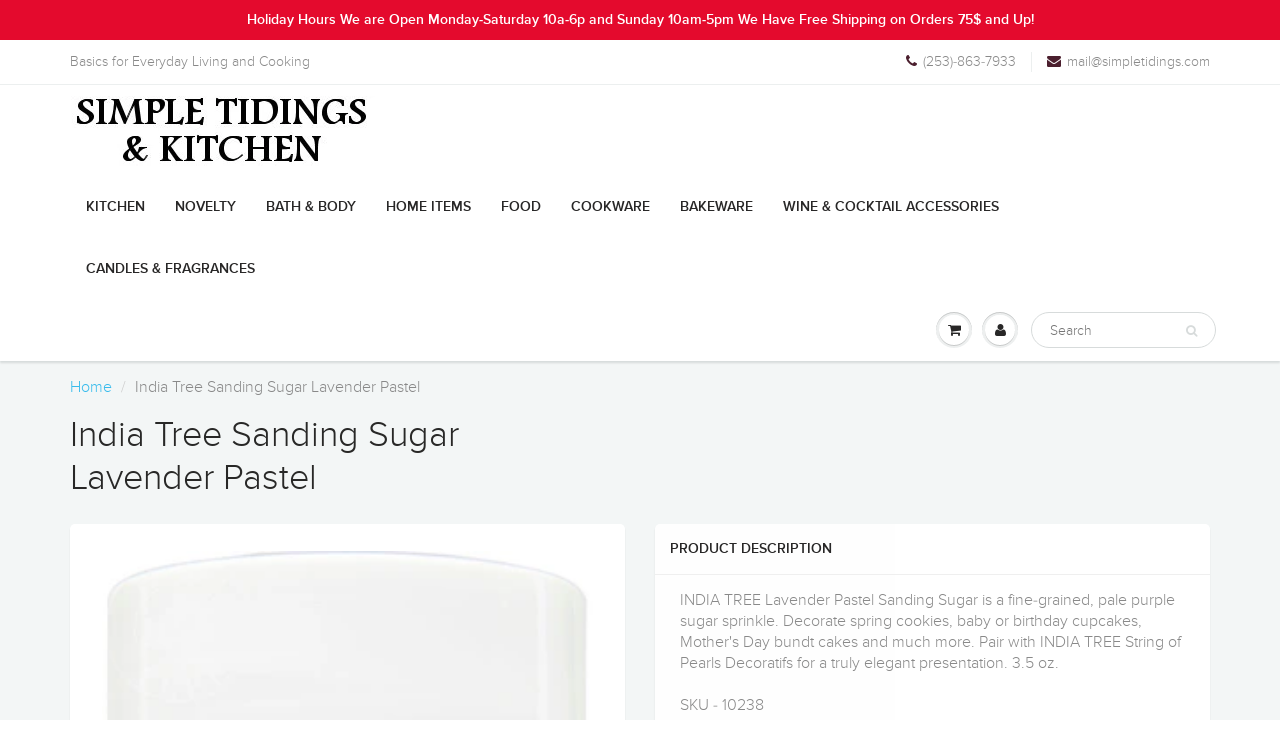

--- FILE ---
content_type: text/html; charset=utf-8
request_url: https://simpletidings.com/products/it-sanding-sugar-lavender-paste
body_size: 19887
content:
<!doctype html>
<html lang="en" class="noIE">
  <head>

    <!-- Basic page needs ================================================== -->
    <meta charset="utf-8">
    <meta name="viewport" content="width=device-width, initial-scale=1, maximum-scale=1">

    <!-- Title and description ================================================== -->
    <title>
      India Tree Sanding Sugar Lavender Pastel &ndash; Simple Tidings &amp; Kitchen
    </title>

    
    <meta name="description" content="INDIA TREE Lavender Pastel Sanding Sugar is a fine-grained, pale purple sugar sprinkle. Decorate spring cookies, baby or birthday cupcakes, Mother&#39;s Day bundt cakes and much more. Pair with INDIA TREE String of Pearls Decoratifs for a truly elegant presentation. 3.5 oz. SKU - 10238">
    

    <!-- Helpers ================================================== -->
    
  <meta property="og:type" content="product">
  <meta property="og:title" content="India Tree Sanding Sugar Lavender Pastel">
  
  <meta property="og:image" content="http://simpletidings.com/cdn/shop/products/I0000Ad6JOkhgpao_grande.jpg?v=1602540941">
  <meta property="og:image:secure_url" content="https://simpletidings.com/cdn/shop/products/I0000Ad6JOkhgpao_grande.jpg?v=1602540941">
  
  <meta property="og:price:amount" content="6.99">
  <meta property="og:price:currency" content="USD">


  <meta property="og:description" content="INDIA TREE Lavender Pastel Sanding Sugar is a fine-grained, pale purple sugar sprinkle. Decorate spring cookies, baby or birthday cupcakes, Mother&#39;s Day bundt cakes and much more. Pair with INDIA TREE String of Pearls Decoratifs for a truly elegant presentation. 3.5 oz. SKU - 10238">

  <meta property="og:url" content="https://simpletidings.com/products/it-sanding-sugar-lavender-paste">
  <meta property="og:site_name" content="Simple Tidings &amp; Kitchen">



  <meta name="twitter:site" content="@simpletidings">

<meta name="twitter:card" content="summary">

  <meta name="twitter:title" content="India Tree Sanding Sugar Lavender Pastel">
  <meta name="twitter:description" content="INDIA TREE Lavender Pastel Sanding Sugar is a fine-grained, pale purple sugar sprinkle. Decorate spring cookies, baby or birthday cupcakes, Mother&#39;s Day bundt cakes and much more. Pair with INDIA TREE String of Pearls Decoratifs for a truly elegant presentation. 3.5 oz. SKU - 10238">
  <meta name="twitter:image" content="https://simpletidings.com/cdn/shop/products/I0000Ad6JOkhgpao_medium.jpg?v=1602540941">
  <meta name="twitter:image:width" content="240">
  <meta name="twitter:image:height" content="240">

    <link rel="canonical" href="https://simpletidings.com/products/it-sanding-sugar-lavender-paste">
    <meta name="viewport" content="width=device-width,initial-scale=1">
    <meta name="theme-color" content="#4b1f2e">

    
    <link rel="shortcut icon" href="//simpletidings.com/cdn/shop/t/2/assets/favicon.png?858" type="image/png" />
    
    <link href="//simpletidings.com/cdn/shop/t/2/assets/apps.css?v=120476648868568815071474298689" rel="stylesheet" type="text/css" media="all" />
    <link href="//simpletidings.com/cdn/shop/t/2/assets/style.css?v=181463119319111744811762644344" rel="stylesheet" type="text/css" media="all" />
    <link href="//simpletidings.com/cdn/shop/t/2/assets/nav.scss.css?v=103510676737669384331474298690" rel="stylesheet" type="text/css" media="all" />
    
    

    <!-- Header hook for plugins ================================================== -->
    <script>window.performance && window.performance.mark && window.performance.mark('shopify.content_for_header.start');</script><meta name="facebook-domain-verification" content="kc3db7o6uycdh2g4chn93rp5zpur26">
<meta id="shopify-digital-wallet" name="shopify-digital-wallet" content="/14990562/digital_wallets/dialog">
<meta name="shopify-checkout-api-token" content="1eb52ee778429596222ed25540853427">
<meta id="in-context-paypal-metadata" data-shop-id="14990562" data-venmo-supported="false" data-environment="production" data-locale="en_US" data-paypal-v4="true" data-currency="USD">
<link rel="alternate" type="application/json+oembed" href="https://simpletidings.com/products/it-sanding-sugar-lavender-paste.oembed">
<script async="async" src="/checkouts/internal/preloads.js?locale=en-US"></script>
<link rel="preconnect" href="https://shop.app" crossorigin="anonymous">
<script async="async" src="https://shop.app/checkouts/internal/preloads.js?locale=en-US&shop_id=14990562" crossorigin="anonymous"></script>
<script id="shopify-features" type="application/json">{"accessToken":"1eb52ee778429596222ed25540853427","betas":["rich-media-storefront-analytics"],"domain":"simpletidings.com","predictiveSearch":true,"shopId":14990562,"locale":"en"}</script>
<script>var Shopify = Shopify || {};
Shopify.shop = "simple-tidings-kitchen.myshopify.com";
Shopify.locale = "en";
Shopify.currency = {"active":"USD","rate":"1.0"};
Shopify.country = "US";
Shopify.theme = {"name":"ShowTime","id":159924484,"schema_name":null,"schema_version":null,"theme_store_id":687,"role":"main"};
Shopify.theme.handle = "null";
Shopify.theme.style = {"id":null,"handle":null};
Shopify.cdnHost = "simpletidings.com/cdn";
Shopify.routes = Shopify.routes || {};
Shopify.routes.root = "/";</script>
<script type="module">!function(o){(o.Shopify=o.Shopify||{}).modules=!0}(window);</script>
<script>!function(o){function n(){var o=[];function n(){o.push(Array.prototype.slice.apply(arguments))}return n.q=o,n}var t=o.Shopify=o.Shopify||{};t.loadFeatures=n(),t.autoloadFeatures=n()}(window);</script>
<script>
  window.ShopifyPay = window.ShopifyPay || {};
  window.ShopifyPay.apiHost = "shop.app\/pay";
  window.ShopifyPay.redirectState = null;
</script>
<script id="shop-js-analytics" type="application/json">{"pageType":"product"}</script>
<script defer="defer" async type="module" src="//simpletidings.com/cdn/shopifycloud/shop-js/modules/v2/client.init-shop-cart-sync_D0dqhulL.en.esm.js"></script>
<script defer="defer" async type="module" src="//simpletidings.com/cdn/shopifycloud/shop-js/modules/v2/chunk.common_CpVO7qML.esm.js"></script>
<script type="module">
  await import("//simpletidings.com/cdn/shopifycloud/shop-js/modules/v2/client.init-shop-cart-sync_D0dqhulL.en.esm.js");
await import("//simpletidings.com/cdn/shopifycloud/shop-js/modules/v2/chunk.common_CpVO7qML.esm.js");

  window.Shopify.SignInWithShop?.initShopCartSync?.({"fedCMEnabled":true,"windoidEnabled":true});

</script>
<script>
  window.Shopify = window.Shopify || {};
  if (!window.Shopify.featureAssets) window.Shopify.featureAssets = {};
  window.Shopify.featureAssets['shop-js'] = {"shop-cart-sync":["modules/v2/client.shop-cart-sync_D9bwt38V.en.esm.js","modules/v2/chunk.common_CpVO7qML.esm.js"],"init-fed-cm":["modules/v2/client.init-fed-cm_BJ8NPuHe.en.esm.js","modules/v2/chunk.common_CpVO7qML.esm.js"],"init-shop-email-lookup-coordinator":["modules/v2/client.init-shop-email-lookup-coordinator_pVrP2-kG.en.esm.js","modules/v2/chunk.common_CpVO7qML.esm.js"],"shop-cash-offers":["modules/v2/client.shop-cash-offers_CNh7FWN-.en.esm.js","modules/v2/chunk.common_CpVO7qML.esm.js","modules/v2/chunk.modal_DKF6x0Jh.esm.js"],"init-shop-cart-sync":["modules/v2/client.init-shop-cart-sync_D0dqhulL.en.esm.js","modules/v2/chunk.common_CpVO7qML.esm.js"],"init-windoid":["modules/v2/client.init-windoid_DaoAelzT.en.esm.js","modules/v2/chunk.common_CpVO7qML.esm.js"],"shop-toast-manager":["modules/v2/client.shop-toast-manager_1DND8Tac.en.esm.js","modules/v2/chunk.common_CpVO7qML.esm.js"],"pay-button":["modules/v2/client.pay-button_CFeQi1r6.en.esm.js","modules/v2/chunk.common_CpVO7qML.esm.js"],"shop-button":["modules/v2/client.shop-button_Ca94MDdQ.en.esm.js","modules/v2/chunk.common_CpVO7qML.esm.js"],"shop-login-button":["modules/v2/client.shop-login-button_DPYNfp1Z.en.esm.js","modules/v2/chunk.common_CpVO7qML.esm.js","modules/v2/chunk.modal_DKF6x0Jh.esm.js"],"avatar":["modules/v2/client.avatar_BTnouDA3.en.esm.js"],"shop-follow-button":["modules/v2/client.shop-follow-button_BMKh4nJE.en.esm.js","modules/v2/chunk.common_CpVO7qML.esm.js","modules/v2/chunk.modal_DKF6x0Jh.esm.js"],"init-customer-accounts-sign-up":["modules/v2/client.init-customer-accounts-sign-up_CJXi5kRN.en.esm.js","modules/v2/client.shop-login-button_DPYNfp1Z.en.esm.js","modules/v2/chunk.common_CpVO7qML.esm.js","modules/v2/chunk.modal_DKF6x0Jh.esm.js"],"init-shop-for-new-customer-accounts":["modules/v2/client.init-shop-for-new-customer-accounts_BoBxkgWu.en.esm.js","modules/v2/client.shop-login-button_DPYNfp1Z.en.esm.js","modules/v2/chunk.common_CpVO7qML.esm.js","modules/v2/chunk.modal_DKF6x0Jh.esm.js"],"init-customer-accounts":["modules/v2/client.init-customer-accounts_DCuDTzpR.en.esm.js","modules/v2/client.shop-login-button_DPYNfp1Z.en.esm.js","modules/v2/chunk.common_CpVO7qML.esm.js","modules/v2/chunk.modal_DKF6x0Jh.esm.js"],"checkout-modal":["modules/v2/client.checkout-modal_U_3e4VxF.en.esm.js","modules/v2/chunk.common_CpVO7qML.esm.js","modules/v2/chunk.modal_DKF6x0Jh.esm.js"],"lead-capture":["modules/v2/client.lead-capture_DEgn0Z8u.en.esm.js","modules/v2/chunk.common_CpVO7qML.esm.js","modules/v2/chunk.modal_DKF6x0Jh.esm.js"],"shop-login":["modules/v2/client.shop-login_CoM5QKZ_.en.esm.js","modules/v2/chunk.common_CpVO7qML.esm.js","modules/v2/chunk.modal_DKF6x0Jh.esm.js"],"payment-terms":["modules/v2/client.payment-terms_BmrqWn8r.en.esm.js","modules/v2/chunk.common_CpVO7qML.esm.js","modules/v2/chunk.modal_DKF6x0Jh.esm.js"]};
</script>
<script id="__st">var __st={"a":14990562,"offset":-28800,"reqid":"5e28803b-6ea3-48ac-b04b-e2ff7b5d776c-1765301691","pageurl":"simpletidings.com\/products\/it-sanding-sugar-lavender-paste","u":"3d4202e5948f","p":"product","rtyp":"product","rid":9038185348};</script>
<script>window.ShopifyPaypalV4VisibilityTracking = true;</script>
<script id="captcha-bootstrap">!function(){'use strict';const t='contact',e='account',n='new_comment',o=[[t,t],['blogs',n],['comments',n],[t,'customer']],c=[[e,'customer_login'],[e,'guest_login'],[e,'recover_customer_password'],[e,'create_customer']],r=t=>t.map((([t,e])=>`form[action*='/${t}']:not([data-nocaptcha='true']) input[name='form_type'][value='${e}']`)).join(','),a=t=>()=>t?[...document.querySelectorAll(t)].map((t=>t.form)):[];function s(){const t=[...o],e=r(t);return a(e)}const i='password',u='form_key',d=['recaptcha-v3-token','g-recaptcha-response','h-captcha-response',i],f=()=>{try{return window.sessionStorage}catch{return}},m='__shopify_v',_=t=>t.elements[u];function p(t,e,n=!1){try{const o=window.sessionStorage,c=JSON.parse(o.getItem(e)),{data:r}=function(t){const{data:e,action:n}=t;return t[m]||n?{data:e,action:n}:{data:t,action:n}}(c);for(const[e,n]of Object.entries(r))t.elements[e]&&(t.elements[e].value=n);n&&o.removeItem(e)}catch(o){console.error('form repopulation failed',{error:o})}}const l='form_type',E='cptcha';function T(t){t.dataset[E]=!0}const w=window,h=w.document,L='Shopify',v='ce_forms',y='captcha';let A=!1;((t,e)=>{const n=(g='f06e6c50-85a8-45c8-87d0-21a2b65856fe',I='https://cdn.shopify.com/shopifycloud/storefront-forms-hcaptcha/ce_storefront_forms_captcha_hcaptcha.v1.5.2.iife.js',D={infoText:'Protected by hCaptcha',privacyText:'Privacy',termsText:'Terms'},(t,e,n)=>{const o=w[L][v],c=o.bindForm;if(c)return c(t,g,e,D).then(n);var r;o.q.push([[t,g,e,D],n]),r=I,A||(h.body.append(Object.assign(h.createElement('script'),{id:'captcha-provider',async:!0,src:r})),A=!0)});var g,I,D;w[L]=w[L]||{},w[L][v]=w[L][v]||{},w[L][v].q=[],w[L][y]=w[L][y]||{},w[L][y].protect=function(t,e){n(t,void 0,e),T(t)},Object.freeze(w[L][y]),function(t,e,n,w,h,L){const[v,y,A,g]=function(t,e,n){const i=e?o:[],u=t?c:[],d=[...i,...u],f=r(d),m=r(i),_=r(d.filter((([t,e])=>n.includes(e))));return[a(f),a(m),a(_),s()]}(w,h,L),I=t=>{const e=t.target;return e instanceof HTMLFormElement?e:e&&e.form},D=t=>v().includes(t);t.addEventListener('submit',(t=>{const e=I(t);if(!e)return;const n=D(e)&&!e.dataset.hcaptchaBound&&!e.dataset.recaptchaBound,o=_(e),c=g().includes(e)&&(!o||!o.value);(n||c)&&t.preventDefault(),c&&!n&&(function(t){try{if(!f())return;!function(t){const e=f();if(!e)return;const n=_(t);if(!n)return;const o=n.value;o&&e.removeItem(o)}(t);const e=Array.from(Array(32),(()=>Math.random().toString(36)[2])).join('');!function(t,e){_(t)||t.append(Object.assign(document.createElement('input'),{type:'hidden',name:u})),t.elements[u].value=e}(t,e),function(t,e){const n=f();if(!n)return;const o=[...t.querySelectorAll(`input[type='${i}']`)].map((({name:t})=>t)),c=[...d,...o],r={};for(const[a,s]of new FormData(t).entries())c.includes(a)||(r[a]=s);n.setItem(e,JSON.stringify({[m]:1,action:t.action,data:r}))}(t,e)}catch(e){console.error('failed to persist form',e)}}(e),e.submit())}));const S=(t,e)=>{t&&!t.dataset[E]&&(n(t,e.some((e=>e===t))),T(t))};for(const o of['focusin','change'])t.addEventListener(o,(t=>{const e=I(t);D(e)&&S(e,y())}));const B=e.get('form_key'),M=e.get(l),P=B&&M;t.addEventListener('DOMContentLoaded',(()=>{const t=y();if(P)for(const e of t)e.elements[l].value===M&&p(e,B);[...new Set([...A(),...v().filter((t=>'true'===t.dataset.shopifyCaptcha))])].forEach((e=>S(e,t)))}))}(h,new URLSearchParams(w.location.search),n,t,e,['guest_login'])})(!0,!0)}();</script>
<script integrity="sha256-52AcMU7V7pcBOXWImdc/TAGTFKeNjmkeM1Pvks/DTgc=" data-source-attribution="shopify.loadfeatures" defer="defer" src="//simpletidings.com/cdn/shopifycloud/storefront/assets/storefront/load_feature-81c60534.js" crossorigin="anonymous"></script>
<script crossorigin="anonymous" defer="defer" src="//simpletidings.com/cdn/shopifycloud/storefront/assets/shopify_pay/storefront-65b4c6d7.js?v=20250812"></script>
<script data-source-attribution="shopify.dynamic_checkout.dynamic.init">var Shopify=Shopify||{};Shopify.PaymentButton=Shopify.PaymentButton||{isStorefrontPortableWallets:!0,init:function(){window.Shopify.PaymentButton.init=function(){};var t=document.createElement("script");t.src="https://simpletidings.com/cdn/shopifycloud/portable-wallets/latest/portable-wallets.en.js",t.type="module",document.head.appendChild(t)}};
</script>
<script data-source-attribution="shopify.dynamic_checkout.buyer_consent">
  function portableWalletsHideBuyerConsent(e){var t=document.getElementById("shopify-buyer-consent"),n=document.getElementById("shopify-subscription-policy-button");t&&n&&(t.classList.add("hidden"),t.setAttribute("aria-hidden","true"),n.removeEventListener("click",e))}function portableWalletsShowBuyerConsent(e){var t=document.getElementById("shopify-buyer-consent"),n=document.getElementById("shopify-subscription-policy-button");t&&n&&(t.classList.remove("hidden"),t.removeAttribute("aria-hidden"),n.addEventListener("click",e))}window.Shopify?.PaymentButton&&(window.Shopify.PaymentButton.hideBuyerConsent=portableWalletsHideBuyerConsent,window.Shopify.PaymentButton.showBuyerConsent=portableWalletsShowBuyerConsent);
</script>
<script data-source-attribution="shopify.dynamic_checkout.cart.bootstrap">document.addEventListener("DOMContentLoaded",(function(){function t(){return document.querySelector("shopify-accelerated-checkout-cart, shopify-accelerated-checkout")}if(t())Shopify.PaymentButton.init();else{new MutationObserver((function(e,n){t()&&(Shopify.PaymentButton.init(),n.disconnect())})).observe(document.body,{childList:!0,subtree:!0})}}));
</script>
<link id="shopify-accelerated-checkout-styles" rel="stylesheet" media="screen" href="https://simpletidings.com/cdn/shopifycloud/portable-wallets/latest/accelerated-checkout-backwards-compat.css" crossorigin="anonymous">
<style id="shopify-accelerated-checkout-cart">
        #shopify-buyer-consent {
  margin-top: 1em;
  display: inline-block;
  width: 100%;
}

#shopify-buyer-consent.hidden {
  display: none;
}

#shopify-subscription-policy-button {
  background: none;
  border: none;
  padding: 0;
  text-decoration: underline;
  font-size: inherit;
  cursor: pointer;
}

#shopify-subscription-policy-button::before {
  box-shadow: none;
}

      </style>

<script>window.performance && window.performance.mark && window.performance.mark('shopify.content_for_header.end');</script>

    <!--[if lt IE 9]>
    <script src="//html5shiv.googlecode.com/svn/trunk/html5.js" type="text/javascript"></script>
    <![endif]-->

    

    <script src="//simpletidings.com/cdn/shop/t/2/assets/jquery.js?v=105778841822381192391474298683" type="text/javascript"></script>
    
    <script src="//simpletidings.com/cdn/shopifycloud/storefront/assets/themes_support/option_selection-b017cd28.js" type="text/javascript"></script>
    

    <!-- Theme Global App JS ================================================== -->
    <script>
      var app = app || {
        data:{
          template:"product",
          money_format: "${{amount}}"
        }
      }
    </script>

  <link href="https://monorail-edge.shopifysvc.com" rel="dns-prefetch">
<script>(function(){if ("sendBeacon" in navigator && "performance" in window) {try {var session_token_from_headers = performance.getEntriesByType('navigation')[0].serverTiming.find(x => x.name == '_s').description;} catch {var session_token_from_headers = undefined;}var session_cookie_matches = document.cookie.match(/_shopify_s=([^;]*)/);var session_token_from_cookie = session_cookie_matches && session_cookie_matches.length === 2 ? session_cookie_matches[1] : "";var session_token = session_token_from_headers || session_token_from_cookie || "";function handle_abandonment_event(e) {var entries = performance.getEntries().filter(function(entry) {return /monorail-edge.shopifysvc.com/.test(entry.name);});if (!window.abandonment_tracked && entries.length === 0) {window.abandonment_tracked = true;var currentMs = Date.now();var navigation_start = performance.timing.navigationStart;var payload = {shop_id: 14990562,url: window.location.href,navigation_start,duration: currentMs - navigation_start,session_token,page_type: "product"};window.navigator.sendBeacon("https://monorail-edge.shopifysvc.com/v1/produce", JSON.stringify({schema_id: "online_store_buyer_site_abandonment/1.1",payload: payload,metadata: {event_created_at_ms: currentMs,event_sent_at_ms: currentMs}}));}}window.addEventListener('pagehide', handle_abandonment_event);}}());</script>
<script id="web-pixels-manager-setup">(function e(e,d,r,n,o){if(void 0===o&&(o={}),!Boolean(null===(a=null===(i=window.Shopify)||void 0===i?void 0:i.analytics)||void 0===a?void 0:a.replayQueue)){var i,a;window.Shopify=window.Shopify||{};var t=window.Shopify;t.analytics=t.analytics||{};var s=t.analytics;s.replayQueue=[],s.publish=function(e,d,r){return s.replayQueue.push([e,d,r]),!0};try{self.performance.mark("wpm:start")}catch(e){}var l=function(){var e={modern:/Edge?\/(1{2}[4-9]|1[2-9]\d|[2-9]\d{2}|\d{4,})\.\d+(\.\d+|)|Firefox\/(1{2}[4-9]|1[2-9]\d|[2-9]\d{2}|\d{4,})\.\d+(\.\d+|)|Chrom(ium|e)\/(9{2}|\d{3,})\.\d+(\.\d+|)|(Maci|X1{2}).+ Version\/(15\.\d+|(1[6-9]|[2-9]\d|\d{3,})\.\d+)([,.]\d+|)( \(\w+\)|)( Mobile\/\w+|) Safari\/|Chrome.+OPR\/(9{2}|\d{3,})\.\d+\.\d+|(CPU[ +]OS|iPhone[ +]OS|CPU[ +]iPhone|CPU IPhone OS|CPU iPad OS)[ +]+(15[._]\d+|(1[6-9]|[2-9]\d|\d{3,})[._]\d+)([._]\d+|)|Android:?[ /-](13[3-9]|1[4-9]\d|[2-9]\d{2}|\d{4,})(\.\d+|)(\.\d+|)|Android.+Firefox\/(13[5-9]|1[4-9]\d|[2-9]\d{2}|\d{4,})\.\d+(\.\d+|)|Android.+Chrom(ium|e)\/(13[3-9]|1[4-9]\d|[2-9]\d{2}|\d{4,})\.\d+(\.\d+|)|SamsungBrowser\/([2-9]\d|\d{3,})\.\d+/,legacy:/Edge?\/(1[6-9]|[2-9]\d|\d{3,})\.\d+(\.\d+|)|Firefox\/(5[4-9]|[6-9]\d|\d{3,})\.\d+(\.\d+|)|Chrom(ium|e)\/(5[1-9]|[6-9]\d|\d{3,})\.\d+(\.\d+|)([\d.]+$|.*Safari\/(?![\d.]+ Edge\/[\d.]+$))|(Maci|X1{2}).+ Version\/(10\.\d+|(1[1-9]|[2-9]\d|\d{3,})\.\d+)([,.]\d+|)( \(\w+\)|)( Mobile\/\w+|) Safari\/|Chrome.+OPR\/(3[89]|[4-9]\d|\d{3,})\.\d+\.\d+|(CPU[ +]OS|iPhone[ +]OS|CPU[ +]iPhone|CPU IPhone OS|CPU iPad OS)[ +]+(10[._]\d+|(1[1-9]|[2-9]\d|\d{3,})[._]\d+)([._]\d+|)|Android:?[ /-](13[3-9]|1[4-9]\d|[2-9]\d{2}|\d{4,})(\.\d+|)(\.\d+|)|Mobile Safari.+OPR\/([89]\d|\d{3,})\.\d+\.\d+|Android.+Firefox\/(13[5-9]|1[4-9]\d|[2-9]\d{2}|\d{4,})\.\d+(\.\d+|)|Android.+Chrom(ium|e)\/(13[3-9]|1[4-9]\d|[2-9]\d{2}|\d{4,})\.\d+(\.\d+|)|Android.+(UC? ?Browser|UCWEB|U3)[ /]?(15\.([5-9]|\d{2,})|(1[6-9]|[2-9]\d|\d{3,})\.\d+)\.\d+|SamsungBrowser\/(5\.\d+|([6-9]|\d{2,})\.\d+)|Android.+MQ{2}Browser\/(14(\.(9|\d{2,})|)|(1[5-9]|[2-9]\d|\d{3,})(\.\d+|))(\.\d+|)|K[Aa][Ii]OS\/(3\.\d+|([4-9]|\d{2,})\.\d+)(\.\d+|)/},d=e.modern,r=e.legacy,n=navigator.userAgent;return n.match(d)?"modern":n.match(r)?"legacy":"unknown"}(),u="modern"===l?"modern":"legacy",c=(null!=n?n:{modern:"",legacy:""})[u],f=function(e){return[e.baseUrl,"/wpm","/b",e.hashVersion,"modern"===e.buildTarget?"m":"l",".js"].join("")}({baseUrl:d,hashVersion:r,buildTarget:u}),m=function(e){var d=e.version,r=e.bundleTarget,n=e.surface,o=e.pageUrl,i=e.monorailEndpoint;return{emit:function(e){var a=e.status,t=e.errorMsg,s=(new Date).getTime(),l=JSON.stringify({metadata:{event_sent_at_ms:s},events:[{schema_id:"web_pixels_manager_load/3.1",payload:{version:d,bundle_target:r,page_url:o,status:a,surface:n,error_msg:t},metadata:{event_created_at_ms:s}}]});if(!i)return console&&console.warn&&console.warn("[Web Pixels Manager] No Monorail endpoint provided, skipping logging."),!1;try{return self.navigator.sendBeacon.bind(self.navigator)(i,l)}catch(e){}var u=new XMLHttpRequest;try{return u.open("POST",i,!0),u.setRequestHeader("Content-Type","text/plain"),u.send(l),!0}catch(e){return console&&console.warn&&console.warn("[Web Pixels Manager] Got an unhandled error while logging to Monorail."),!1}}}}({version:r,bundleTarget:l,surface:e.surface,pageUrl:self.location.href,monorailEndpoint:e.monorailEndpoint});try{o.browserTarget=l,function(e){var d=e.src,r=e.async,n=void 0===r||r,o=e.onload,i=e.onerror,a=e.sri,t=e.scriptDataAttributes,s=void 0===t?{}:t,l=document.createElement("script"),u=document.querySelector("head"),c=document.querySelector("body");if(l.async=n,l.src=d,a&&(l.integrity=a,l.crossOrigin="anonymous"),s)for(var f in s)if(Object.prototype.hasOwnProperty.call(s,f))try{l.dataset[f]=s[f]}catch(e){}if(o&&l.addEventListener("load",o),i&&l.addEventListener("error",i),u)u.appendChild(l);else{if(!c)throw new Error("Did not find a head or body element to append the script");c.appendChild(l)}}({src:f,async:!0,onload:function(){if(!function(){var e,d;return Boolean(null===(d=null===(e=window.Shopify)||void 0===e?void 0:e.analytics)||void 0===d?void 0:d.initialized)}()){var d=window.webPixelsManager.init(e)||void 0;if(d){var r=window.Shopify.analytics;r.replayQueue.forEach((function(e){var r=e[0],n=e[1],o=e[2];d.publishCustomEvent(r,n,o)})),r.replayQueue=[],r.publish=d.publishCustomEvent,r.visitor=d.visitor,r.initialized=!0}}},onerror:function(){return m.emit({status:"failed",errorMsg:"".concat(f," has failed to load")})},sri:function(e){var d=/^sha384-[A-Za-z0-9+/=]+$/;return"string"==typeof e&&d.test(e)}(c)?c:"",scriptDataAttributes:o}),m.emit({status:"loading"})}catch(e){m.emit({status:"failed",errorMsg:(null==e?void 0:e.message)||"Unknown error"})}}})({shopId: 14990562,storefrontBaseUrl: "https://simpletidings.com",extensionsBaseUrl: "https://extensions.shopifycdn.com/cdn/shopifycloud/web-pixels-manager",monorailEndpoint: "https://monorail-edge.shopifysvc.com/unstable/produce_batch",surface: "storefront-renderer",enabledBetaFlags: ["2dca8a86"],webPixelsConfigList: [{"id":"235307261","configuration":"{\"pixel_id\":\"1829496210737760\",\"pixel_type\":\"facebook_pixel\",\"metaapp_system_user_token\":\"-\"}","eventPayloadVersion":"v1","runtimeContext":"OPEN","scriptVersion":"ca16bc87fe92b6042fbaa3acc2fbdaa6","type":"APP","apiClientId":2329312,"privacyPurposes":["ANALYTICS","MARKETING","SALE_OF_DATA"],"dataSharingAdjustments":{"protectedCustomerApprovalScopes":["read_customer_address","read_customer_email","read_customer_name","read_customer_personal_data","read_customer_phone"]}},{"id":"shopify-app-pixel","configuration":"{}","eventPayloadVersion":"v1","runtimeContext":"STRICT","scriptVersion":"0450","apiClientId":"shopify-pixel","type":"APP","privacyPurposes":["ANALYTICS","MARKETING"]},{"id":"shopify-custom-pixel","eventPayloadVersion":"v1","runtimeContext":"LAX","scriptVersion":"0450","apiClientId":"shopify-pixel","type":"CUSTOM","privacyPurposes":["ANALYTICS","MARKETING"]}],isMerchantRequest: false,initData: {"shop":{"name":"Simple Tidings \u0026 Kitchen","paymentSettings":{"currencyCode":"USD"},"myshopifyDomain":"simple-tidings-kitchen.myshopify.com","countryCode":"US","storefrontUrl":"https:\/\/simpletidings.com"},"customer":null,"cart":null,"checkout":null,"productVariants":[{"price":{"amount":6.99,"currencyCode":"USD"},"product":{"title":"India Tree Sanding Sugar Lavender Pastel","vendor":"India Tree","id":"9038185348","untranslatedTitle":"India Tree Sanding Sugar Lavender Pastel","url":"\/products\/it-sanding-sugar-lavender-paste","type":"Decorating"},"id":"30043560964","image":{"src":"\/\/simpletidings.com\/cdn\/shop\/products\/I0000Ad6JOkhgpao.jpg?v=1602540941"},"sku":"8031","title":"Default Title","untranslatedTitle":"Default Title"}],"purchasingCompany":null},},"https://simpletidings.com/cdn","ae1676cfwd2530674p4253c800m34e853cb",{"modern":"","legacy":""},{"shopId":"14990562","storefrontBaseUrl":"https:\/\/simpletidings.com","extensionBaseUrl":"https:\/\/extensions.shopifycdn.com\/cdn\/shopifycloud\/web-pixels-manager","surface":"storefront-renderer","enabledBetaFlags":"[\"2dca8a86\"]","isMerchantRequest":"false","hashVersion":"ae1676cfwd2530674p4253c800m34e853cb","publish":"custom","events":"[[\"page_viewed\",{}],[\"product_viewed\",{\"productVariant\":{\"price\":{\"amount\":6.99,\"currencyCode\":\"USD\"},\"product\":{\"title\":\"India Tree Sanding Sugar Lavender Pastel\",\"vendor\":\"India Tree\",\"id\":\"9038185348\",\"untranslatedTitle\":\"India Tree Sanding Sugar Lavender Pastel\",\"url\":\"\/products\/it-sanding-sugar-lavender-paste\",\"type\":\"Decorating\"},\"id\":\"30043560964\",\"image\":{\"src\":\"\/\/simpletidings.com\/cdn\/shop\/products\/I0000Ad6JOkhgpao.jpg?v=1602540941\"},\"sku\":\"8031\",\"title\":\"Default Title\",\"untranslatedTitle\":\"Default Title\"}}]]"});</script><script>
  window.ShopifyAnalytics = window.ShopifyAnalytics || {};
  window.ShopifyAnalytics.meta = window.ShopifyAnalytics.meta || {};
  window.ShopifyAnalytics.meta.currency = 'USD';
  var meta = {"product":{"id":9038185348,"gid":"gid:\/\/shopify\/Product\/9038185348","vendor":"India Tree","type":"Decorating","variants":[{"id":30043560964,"price":699,"name":"India Tree Sanding Sugar Lavender Pastel","public_title":null,"sku":"8031"}],"remote":false},"page":{"pageType":"product","resourceType":"product","resourceId":9038185348}};
  for (var attr in meta) {
    window.ShopifyAnalytics.meta[attr] = meta[attr];
  }
</script>
<script class="analytics">
  (function () {
    var customDocumentWrite = function(content) {
      var jquery = null;

      if (window.jQuery) {
        jquery = window.jQuery;
      } else if (window.Checkout && window.Checkout.$) {
        jquery = window.Checkout.$;
      }

      if (jquery) {
        jquery('body').append(content);
      }
    };

    var hasLoggedConversion = function(token) {
      if (token) {
        return document.cookie.indexOf('loggedConversion=' + token) !== -1;
      }
      return false;
    }

    var setCookieIfConversion = function(token) {
      if (token) {
        var twoMonthsFromNow = new Date(Date.now());
        twoMonthsFromNow.setMonth(twoMonthsFromNow.getMonth() + 2);

        document.cookie = 'loggedConversion=' + token + '; expires=' + twoMonthsFromNow;
      }
    }

    var trekkie = window.ShopifyAnalytics.lib = window.trekkie = window.trekkie || [];
    if (trekkie.integrations) {
      return;
    }
    trekkie.methods = [
      'identify',
      'page',
      'ready',
      'track',
      'trackForm',
      'trackLink'
    ];
    trekkie.factory = function(method) {
      return function() {
        var args = Array.prototype.slice.call(arguments);
        args.unshift(method);
        trekkie.push(args);
        return trekkie;
      };
    };
    for (var i = 0; i < trekkie.methods.length; i++) {
      var key = trekkie.methods[i];
      trekkie[key] = trekkie.factory(key);
    }
    trekkie.load = function(config) {
      trekkie.config = config || {};
      trekkie.config.initialDocumentCookie = document.cookie;
      var first = document.getElementsByTagName('script')[0];
      var script = document.createElement('script');
      script.type = 'text/javascript';
      script.onerror = function(e) {
        var scriptFallback = document.createElement('script');
        scriptFallback.type = 'text/javascript';
        scriptFallback.onerror = function(error) {
                var Monorail = {
      produce: function produce(monorailDomain, schemaId, payload) {
        var currentMs = new Date().getTime();
        var event = {
          schema_id: schemaId,
          payload: payload,
          metadata: {
            event_created_at_ms: currentMs,
            event_sent_at_ms: currentMs
          }
        };
        return Monorail.sendRequest("https://" + monorailDomain + "/v1/produce", JSON.stringify(event));
      },
      sendRequest: function sendRequest(endpointUrl, payload) {
        // Try the sendBeacon API
        if (window && window.navigator && typeof window.navigator.sendBeacon === 'function' && typeof window.Blob === 'function' && !Monorail.isIos12()) {
          var blobData = new window.Blob([payload], {
            type: 'text/plain'
          });

          if (window.navigator.sendBeacon(endpointUrl, blobData)) {
            return true;
          } // sendBeacon was not successful

        } // XHR beacon

        var xhr = new XMLHttpRequest();

        try {
          xhr.open('POST', endpointUrl);
          xhr.setRequestHeader('Content-Type', 'text/plain');
          xhr.send(payload);
        } catch (e) {
          console.log(e);
        }

        return false;
      },
      isIos12: function isIos12() {
        return window.navigator.userAgent.lastIndexOf('iPhone; CPU iPhone OS 12_') !== -1 || window.navigator.userAgent.lastIndexOf('iPad; CPU OS 12_') !== -1;
      }
    };
    Monorail.produce('monorail-edge.shopifysvc.com',
      'trekkie_storefront_load_errors/1.1',
      {shop_id: 14990562,
      theme_id: 159924484,
      app_name: "storefront",
      context_url: window.location.href,
      source_url: "//simpletidings.com/cdn/s/trekkie.storefront.94e7babdf2ec3663c2b14be7d5a3b25b9303ebb0.min.js"});

        };
        scriptFallback.async = true;
        scriptFallback.src = '//simpletidings.com/cdn/s/trekkie.storefront.94e7babdf2ec3663c2b14be7d5a3b25b9303ebb0.min.js';
        first.parentNode.insertBefore(scriptFallback, first);
      };
      script.async = true;
      script.src = '//simpletidings.com/cdn/s/trekkie.storefront.94e7babdf2ec3663c2b14be7d5a3b25b9303ebb0.min.js';
      first.parentNode.insertBefore(script, first);
    };
    trekkie.load(
      {"Trekkie":{"appName":"storefront","development":false,"defaultAttributes":{"shopId":14990562,"isMerchantRequest":null,"themeId":159924484,"themeCityHash":"9442314694637496372","contentLanguage":"en","currency":"USD","eventMetadataId":"1e1e5e6d-df31-4160-a3ff-2c2cc5b362ed"},"isServerSideCookieWritingEnabled":true,"monorailRegion":"shop_domain","enabledBetaFlags":["f0df213a"]},"Session Attribution":{},"S2S":{"facebookCapiEnabled":true,"source":"trekkie-storefront-renderer","apiClientId":580111}}
    );

    var loaded = false;
    trekkie.ready(function() {
      if (loaded) return;
      loaded = true;

      window.ShopifyAnalytics.lib = window.trekkie;

      var originalDocumentWrite = document.write;
      document.write = customDocumentWrite;
      try { window.ShopifyAnalytics.merchantGoogleAnalytics.call(this); } catch(error) {};
      document.write = originalDocumentWrite;

      window.ShopifyAnalytics.lib.page(null,{"pageType":"product","resourceType":"product","resourceId":9038185348,"shopifyEmitted":true});

      var match = window.location.pathname.match(/checkouts\/(.+)\/(thank_you|post_purchase)/)
      var token = match? match[1]: undefined;
      if (!hasLoggedConversion(token)) {
        setCookieIfConversion(token);
        window.ShopifyAnalytics.lib.track("Viewed Product",{"currency":"USD","variantId":30043560964,"productId":9038185348,"productGid":"gid:\/\/shopify\/Product\/9038185348","name":"India Tree Sanding Sugar Lavender Pastel","price":"6.99","sku":"8031","brand":"India Tree","variant":null,"category":"Decorating","nonInteraction":true,"remote":false},undefined,undefined,{"shopifyEmitted":true});
      window.ShopifyAnalytics.lib.track("monorail:\/\/trekkie_storefront_viewed_product\/1.1",{"currency":"USD","variantId":30043560964,"productId":9038185348,"productGid":"gid:\/\/shopify\/Product\/9038185348","name":"India Tree Sanding Sugar Lavender Pastel","price":"6.99","sku":"8031","brand":"India Tree","variant":null,"category":"Decorating","nonInteraction":true,"remote":false,"referer":"https:\/\/simpletidings.com\/products\/it-sanding-sugar-lavender-paste"});
      }
    });


        var eventsListenerScript = document.createElement('script');
        eventsListenerScript.async = true;
        eventsListenerScript.src = "//simpletidings.com/cdn/shopifycloud/storefront/assets/shop_events_listener-3da45d37.js";
        document.getElementsByTagName('head')[0].appendChild(eventsListenerScript);

})();</script>
<script
  defer
  src="https://simpletidings.com/cdn/shopifycloud/perf-kit/shopify-perf-kit-2.1.2.min.js"
  data-application="storefront-renderer"
  data-shop-id="14990562"
  data-render-region="gcp-us-central1"
  data-page-type="product"
  data-theme-instance-id="159924484"
  data-theme-name=""
  data-theme-version=""
  data-monorail-region="shop_domain"
  data-resource-timing-sampling-rate="10"
  data-shs="true"
  data-shs-beacon="true"
  data-shs-export-with-fetch="true"
  data-shs-logs-sample-rate="1"
></script>
</head>

  <body id="india-tree-sanding-sugar-lavender-pastel" class="template-product" >
    <div class="wsmenucontainer clearfix">
      <div class="overlapblackbg"></div>
      

      
      <div class="promo-bar">
  Holiday Hours We are Open Monday-Saturday 10a-6p and Sunday 10am-5pm We Have Free Shipping on Orders 75$ and Up!
</div>
      

      <div id="header">
        
        <div class="header_top">
  <div class="container">
    <div class="top_menu">
      
      <ul>
        
        <li><span class="header-top-text">Basics for Everyday Living and Cooking</span></li>
        
      </ul>
      
    </div>
    <div class="hed_right">
      <ul>
        
        <li><a href="tel:(253)-863-7933"><span class="fa fa-phone"></span>(253)-863-7933</a></li>
        
        
        <li><a href="mailto:mail@simpletidings.com"><span class="fa fa-envelope"></span>mail@simpletidings.com</a></li>
        
            
      </ul>
    </div>
  </div>
</div>

        

        <div class="header_bot">
          <div class="header_content">
            <div class="container">

              
              <div id="nav">
  <nav class="navbar" role="navigation">
  <div class="navbar-header">
        <a href="#" class="visible-ms visible-xs pull-right navbar-cart" id="wsnavtoggle"><div class="cart-icon"><i class="fa fa-bars"></i></div></a>
        <a href="/cart" class="visible-ms visible-xs pull-right navbar-cart"><div class="cart-icon"><span class="count hidden">0</span><i class="fa fa-shopping-cart"></i></div></a>
        <a href="/search" class="visible-ms visible-xs pull-right navbar-cart"><div class="cart-icon"><i class="fa fa-search"></i></div></a>
        
          
            <a class="navbar-brand" href="/" itemprop="url">
              <img src="//simpletidings.com/cdn/shop/t/2/assets/logo.png?v=153880712517674195261476228971" alt="Simple Tidings &amp; Kitchen" itemprop="logo" />
            </a>
          
        
      </div>
    <!-- code here -->
    	<nav class="wsmenu clearfix multi-drop">
        <ul class="mobile-sub wsmenu-list">
          
          	
          	 
          		<li><a href="/collections/kitchen">Kitchen</a></li>
          	
          
          	
          	 
          		<li><a href="/collections/novelty">Novelty</a></li>
          	
          
          	
          	 
          		<li><a href="/collections/body-care">Bath &amp; Body</a></li>
          	
          
          	
          	 
          		<li><a href="/collections/home-decor">Home Items</a></li>
          	
          
          	
          	 
          		<li><a href="/collections/food">Food</a></li>
          	
          
          	
          	 
          		<li><a href="/collections/cookware">Cookware </a></li>
          	
          
          	
          	 
          		<li><a href="/collections/bakeware">Bakeware</a></li>
          	
          
          	
          	 
          		<li><a href="/collections/cocktails">Wine &amp; Cocktail Accessories</a></li>
          	
          
          	
          	 
          		<li><a href="/collections/candles">Candles &amp; Fragrances</a></li>
          	
          
  			</ul>
  		</nav>
      <ul class="hidden-xs nav navbar-nav navbar-right">
          <li class="dropdown-grid no-open-arrow">
            <a data-toggle="dropdown" href="javascript:;" class="dropdown-toggle" aria-expanded="true"><div class="cart-icon"><span class="count hidden">0</span><i class="fa fa-shopping-cart"></i></div></a>
            <div class="dropdown-grid-wrapper">
              <div class="dropdown-menu no-padding animated fadeInDown col-xs-12 col-sm-9 col-md-7" role="menu">
                <div class="menu_c cart_menu">
  <div class="menu_title clearfix">
    <h4>Shopping Cart</h4>
  </div>
  
  <div class="cart_row">
    <div class="empty-cart">Your cart is currently empty.</div>
  </div>
  
</div>
              </div>
            </div>
          </li>
          
          <li class="dropdown-grid no-open-arrow">
            <a data-toggle="dropdown" href="javascript:;" class="dropdown-toggle" aria-expanded="true"><span class="icons"><i class="fa fa-user"></i></span></a>
            <div class="dropdown-grid-wrapper">
              <div class="dropdown-menu no-padding animated fadeInDown col-xs-12 col-sm-5 col-md-4 col-lg-3" role="menu">
                

<div class="menu_c acc_menu">
  <div class="menu_title clearfix">
    <h4>My Account</h4>
     
  </div>

  
    <div class="login_frm">
      <p class="text-center">Welcome to Simple Tidings &amp; Kitchen!</p>
      <div class="remember">
        <a href="/account/login" class="signin_btn btn_c">Login</a>
        <a href="/account/register" class="signin_btn btn_c">Create Account</a>
      </div>
    </div>
  
</div>
              </div>
            </div>
          </li>
          
          <li class="dropdown-grid no-open-arrow">
        
        <div class="fixed-search">    
          <form action="/search" method="get" role="search">
  <div class="menu_c search_menu">
    <div class="search_box">
      
      <input type="search" name="q" value="" class="txtbox" placeholder="Search" aria-label="Search">
      <button class="btn btn-link" type="submit" value="Search"><span class="fa fa-search"></span></button>
    </div>
  </div>
</form>
        </div>
        
      </li>
        </ul>
  </nav>
</div>
              

            </div>
          </div>  
        </div>
      </div><!-- /header -->

      

<div itemscope itemtype="http://schema.org/Product">

  <meta itemprop="url" content="https://simpletidings.com/products/it-sanding-sugar-lavender-paste">
  <meta itemprop="image" content="//simpletidings.com/cdn/shop/products/I0000Ad6JOkhgpao_grande.jpg?v=1602540941">

  <div id="content">
    <div class="container">
      



<ol class="breadcrumb">
  <li><a href="/" title="Home">Home</a></li>

  

  
  <li>India Tree Sanding Sugar Lavender Pastel</li>

  
</ol>

      <div class="title clearfix">
        <h1 itemprop="name">India Tree Sanding Sugar Lavender Pastel</h1>
        <div class="title_right">
          <div class="next-prev">
            
          </div>
        </div>
      </div>
      <div class="pro_main_c">
        <div class="row">
          <div class="col-lg-6 col-md-7 col-sm-6 animated  animation-done bounceInLeft" data-animation="bounceInLeft">
            <link href="//simpletidings.com/cdn/shop/t/2/assets/flexslider-product.css?v=176998489706556997071762007213" rel="stylesheet" type="text/css" media="all" />


<div class="slider_1 clearfix">
   
  <div id="image-block" data-zoom="enabled">
    <div class="flexslider product_gallery product_images" id="product-9038185348-gallery">
      <ul class="slides">
        
        <li data-thumb="//simpletidings.com/cdn/shop/products/I0000Ad6JOkhgpao_grande.jpg?v=1602540941" data-title="India Tree Sanding Sugar Lavender Pastel">
          
          <a class="image-slide-link" href="//simpletidings.com/cdn/shop/products/I0000Ad6JOkhgpao.jpg?v=1602540941" title="India Tree Sanding Sugar Lavender Pastel">
            <img src="//simpletidings.com/cdn/shop/t/2/assets/loading.gif?v=148194677210792348011474298684" data-src="//simpletidings.com/cdn/shop/products/I0000Ad6JOkhgpao_grande.jpg?v=1602540941" alt="India Tree Sanding Sugar Lavender Pastel" data-index="0" data-image-id="15403549524039" class="featured_image" />
          </a>
          
        </li>
        
      </ul>
    </div>
   
  </div>
                  
</div>

          </div>
          <div class="col-lg-6 col-md-5 col-sm-6 animated animation-done  bounceInRight" data-animation="bounceInRight">

            <div itemprop="offers" itemscope itemtype="http://schema.org/Offer">
              <meta itemprop="priceCurrency" content="USD">
              <link itemprop="availability" href="http://schema.org/OutOfStock">

              <form class="form-add-to-cart form-horizontal" action="/cart/add" method="post" enctype="multipart/form-data" id="addToCartForm">

                <div class="desc_blk">
                  <h5>Product Description</h5>

                  
                  <!-- variations section  -->

                  

                  <!-- cart section end -->

                  <div class="rte" itemprop="description">
                    <p>INDIA TREE Lavender Pastel Sanding Sugar is a fine-grained, pale purple sugar sprinkle. Decorate spring cookies, baby or birthday cupcakes, Mother's Day bundt cakes and much more. Pair with INDIA TREE String of Pearls Decoratifs for a truly elegant presentation. 3.5 oz. <br data-mce-fragment="1"><br data-mce-fragment="1">SKU - 10238</p>
                  </div>

                  <!-- product variant sku, vendor --> 

                  

                  <!-- end product variant sku, vendor --> 


                  <!-- bottom variations section  -->

                  
                  <div class="variations">
                    <div class="row">
                      <div class="col-sm-12">
                        <select name="id" id="product-select-9038185348" class="product-variants form-control">
                          
                          
                          <option disabled="disabled">
                            Default Title - Sold Out
                          </option>
                          
                          
                        </select>
                        
                      </div>
                    </div>
                  </div>
                  

                  <!-- bottom variations section end  -->

                  <!-- product tags -->

                  
                   
                  <div class="desc_blk_bot clearfix">
                    <div class="qty"> <a class="minus_btn" ></a>
                      <input type="text" id="quantity" name="quantity" class="txtbox" value="1" min="1">
                      <a class="plus_btn" ></a> 
                    </div>
                    <div class="price">
                      <span id="productPrice" itemprop="price" content="6.99">
                        $6.99
                      </span>

                      
                    </div>
                    <input type="submit" name="add" class="btn_c" id="addToCart" value="Add to Cart">
                  </div>
                  

                  <!-- bottom cart section end -->

                  <div class="review_row clearfix">
                    

                    <div class="share">
                      <div class="social-sharing">
                        <ul>
                            <li><a target="_blank" href="//www.facebook.com/sharer/sharer.php?u=https://simpletidings.com/products/it-sanding-sugar-lavender-paste"><i class="fa fa-facebook"></i></a></li> 
  <li><a target="_blank" href="//twitter.com/intent/tweet?url=https://simpletidings.com/products/it-sanding-sugar-lavender-paste&via=simpletidings&text=India Tree Sanding Sugar Lavender Pastel"><i class="fa fa-twitter"></i></a></li>
  <li><a target="_blank" href="//plusone.google.com/_/+1/confirm?hl=en&url=https://simpletidings.com/products/it-sanding-sugar-lavender-paste"><i class="fa fa-google-plus"></i></a></li>
  <li><a href="javascript:void((function()%7Bvar%20e=document.createElement(&apos;script&apos;);e.setAttribute(&apos;type&apos;,&apos;text/javascript&apos;);e.setAttribute(&apos;charset&apos;,&apos;UTF-8&apos;);e.setAttribute(&apos;src&apos;,&apos;//assets.pinterest.com/js/pinmarklet.js?r=&apos;+Math.random()*99999999);document.body.appendChild(e)%7D)());"><i class="fa fa-pinterest"></i></a></li>
                        </ul>
                      </div>
                    </div>
                  </div>
                </div>
              </form>
            </div>
          </div>
        </div>

        

        
        
        






<div class="h_row_4 animated  fadeInUp" data-animation="fadeInUp">
  <div class="clearfix">
    <h3>Related Products</h3>
    
    
  </div>
  <div class="carosel product_c">
    <div class="row"> 
      <div id="featured-products" class="owl-carousel">
        
        
        
        




<div class="main_box">
  <div class="box_1">
    
    
    <div class="sold-out">Sold Out</div>
    
    <div class="product-image">
      <a href="/collections/decorating-non-tax/products/ckp-meringue-powder"><img src="//simpletidings.com/cdn/shop/products/2020_large.jpg?v=1598480192" alt="CKP Meringue Powder 8 oz."></a>
    </div>
    
      <div class="overlay hidden-sm hidden-xs">
        
  
    <a class="popup-text quick-view-btn btn_c cart_btn_1" href="#qv--collections-decorating-non-tax-products-ckp-meringue-powder" data-effect="mfp-move-from-top" data-toggle="tooltip" data-placement="top" title="Quick View">Quick View</a>
  
      </div>
    
  </div>
  <div class="desc">
    <h5><a href="/collections/decorating-non-tax/products/ckp-meringue-powder">CKP Meringue Powder 8 oz.</a></h5>
    
    <p>Decorating</p>
    
    <div class="price"> $18.99 </div>
  </div>
  
  




  
    
    
    <div data-id="4808409514055" data-name="product_ckp_meringue_powder" id="qv--collections-decorating-non-tax-products-ckp-meringue-powder" class="mfp-with-anim mfp-hide mfp-dialog mfp-dialog-big clearfix quick-view-panel">
      <div class="row">
        <div class="col-md-7">
          <div class="slider_1 clearfix">
            
              <div class="slides"><img src="//simpletidings.com/cdn/shop/products/2020_1024x1024.jpg?v=1598480192" alt="CKP Meringue Powder 8 oz."></div>
                            
          </div>
        </div>
        <div class="col-md-5">
          <h3>CKP Meringue Powder 8 oz.</h3>
          
          <p class="product-info-price mb20 mt10"><span id="productPrice" class="money">$18.99</span></p>
          <p class="text-smaller text-muted">Meringue powder is used as an ingredient for making icing and meringue. Ingredients: Corn Starch, Egg Whites, Sugar, Gum Arabic, Sodium Aluminum Sulfate, Citric Acid, Cream of Tartar and Vanillin. This product is prepared and packaged using machines that may come into contact with wheat/gluten, eggs, dairy or dairy products, peanuts, soy, tree n...</p>

          
            <form class="form-add-to-cart form-horizontal" action="/cart/add" method="post" enctype="multipart/form-data" id="form--collections-decorating-non-tax-products-ckp-meringue-powder">
              
              
              
                <input type="hidden" name="id" id="product-select-4808409514055" value="32537422692423" />
              
              <hr>
              
                <input type="submit" name="add" class="modal-button disabled" id="addToCart" value="Sold Out" disabled>
              
              <a class="modal-button2" href="/collections/decorating-non-tax/products/ckp-meringue-powder">More Info</a>

            </form>
          
          
        </div>
      </div>
    </div>
    
    <script>
      $(function() {
        if(typeof app.selectCallback !== 'undefined'){ // make sure the app callback is available

          // get ID string
          var qvpID = 'qv--collections-decorating-non-tax-products-ckp-meringue-powder';

          // find the element with the matching string in the DOM
          var singleQuickViewPanel = $('#'+qvpID);

          // double check that we are not loading a double up
          if(singleQuickViewPanel.length === 1 && typeof singleQuickViewPanel.data('processed') === 'undefined'){

            // set the panel as processed, so we don't do it again
            singleQuickViewPanel.data('processed',true);

            // push the date for this product to our global object
            app.data.product_ckp_meringue_powder = {"id":4808409514055,"title":"CKP Meringue Powder 8 oz.","handle":"ckp-meringue-powder","description":"\u003cp\u003eMeringue powder is used as an ingredient for making icing and meringue. Ingredients: Corn Starch, Egg Whites, Sugar, Gum Arabic, Sodium Aluminum Sulfate, Citric Acid, Cream of Tartar and Vanillin. This product is prepared and packaged using machines that may come into contact with wheat\/gluten, eggs, dairy or dairy products, peanuts, soy, tree nuts.\u003cbr\u003e•Size : 8 Ounce\u003cbr\u003e•Flavor and color to suit\u003cbr\u003e•Shelf life: over 1 year if kept in cool dry area; Certified kosher\u003cbr\u003e\u003c\/p\u003e\n\u003cp\u003eSKU - 76-1508\u003c\/p\u003e","published_at":"2020-08-26T15:15:50-07:00","created_at":"2020-08-26T15:15:49-07:00","vendor":"CK Products","type":"Decorating","tags":[],"price":1899,"price_min":1899,"price_max":1899,"available":false,"price_varies":false,"compare_at_price":null,"compare_at_price_min":0,"compare_at_price_max":0,"compare_at_price_varies":false,"variants":[{"id":32537422692423,"title":"Default Title","option1":"Default Title","option2":null,"option3":null,"sku":"17520","requires_shipping":true,"taxable":false,"featured_image":null,"available":false,"name":"CKP Meringue Powder 8 oz.","public_title":null,"options":["Default Title"],"price":1899,"weight":295,"compare_at_price":null,"inventory_quantity":0,"inventory_management":"shopify","inventory_policy":"deny","barcode":"","requires_selling_plan":false,"selling_plan_allocations":[]}],"images":["\/\/simpletidings.com\/cdn\/shop\/products\/2020.jpg?v=1598480192"],"featured_image":"\/\/simpletidings.com\/cdn\/shop\/products\/2020.jpg?v=1598480192","options":["Title"],"media":[{"alt":null,"id":7338158882887,"position":1,"preview_image":{"aspect_ratio":1.0,"height":750,"width":750,"src":"\/\/simpletidings.com\/cdn\/shop\/products\/2020.jpg?v=1598480192"},"aspect_ratio":1.0,"height":750,"media_type":"image","src":"\/\/simpletidings.com\/cdn\/shop\/products\/2020.jpg?v=1598480192","width":750}],"requires_selling_plan":false,"selling_plan_groups":[],"content":"\u003cp\u003eMeringue powder is used as an ingredient for making icing and meringue. Ingredients: Corn Starch, Egg Whites, Sugar, Gum Arabic, Sodium Aluminum Sulfate, Citric Acid, Cream of Tartar and Vanillin. This product is prepared and packaged using machines that may come into contact with wheat\/gluten, eggs, dairy or dairy products, peanuts, soy, tree nuts.\u003cbr\u003e•Size : 8 Ounce\u003cbr\u003e•Flavor and color to suit\u003cbr\u003e•Shelf life: over 1 year if kept in cool dry area; Certified kosher\u003cbr\u003e\u003c\/p\u003e\n\u003cp\u003eSKU - 76-1508\u003c\/p\u003e"};

            

            

            
              singleQuickViewPanel.find('.selector-wrapper').addClass('hidden');
            

            // Auto-select first available variant on page load. Otherwise the product looks sold out.

            
            
            
            
          }
        }
      });
    </script>
    
  
  
</div>
        
        
        
        
        
        




<div class="main_box">
  <div class="box_1">
    
    
    <div class="sold-out">Sold Out</div>
    
    <div class="product-image">
      <a href="/collections/decorating-non-tax/products/ckp-celebakes-meringue-powder-8-oz"><img src="//simpletidings.com/cdn/shop/products/7500-761508_20Celebakes_20Meringue_20Powder_large.jpg?v=1598396866" alt="CKP Celebakes Meringue Powder 8 oz."></a>
    </div>
    
      <div class="overlay hidden-sm hidden-xs">
        
  
    <a class="popup-text quick-view-btn btn_c cart_btn_1" href="#qv--collections-decorating-non-tax-products-ckp-celebakes-meringue-powder-8-oz" data-effect="mfp-move-from-top" data-toggle="tooltip" data-placement="top" title="Quick View">Quick View</a>
  
      </div>
    
  </div>
  <div class="desc">
    <h5><a href="/collections/decorating-non-tax/products/ckp-celebakes-meringue-powder-8-oz">CKP Celebakes Meringue Powder 8 oz.</a></h5>
    
    <p>Decorating</p>
    
    <div class="price"> $18.99 </div>
  </div>
  
  




  
    
    
    <div data-id="4806877282375" data-name="product_ckp_celebakes_meringue_powder_8_oz" id="qv--collections-decorating-non-tax-products-ckp-celebakes-meringue-powder-8-oz" class="mfp-with-anim mfp-hide mfp-dialog mfp-dialog-big clearfix quick-view-panel">
      <div class="row">
        <div class="col-md-7">
          <div class="slider_1 clearfix">
            
              <div class="slides"><img src="//simpletidings.com/cdn/shop/products/7500-761508_20Celebakes_20Meringue_20Powder_1024x1024.jpg?v=1598396866" alt="CKP Celebakes Meringue Powder 8 oz."></div>
                            
          </div>
        </div>
        <div class="col-md-5">
          <h3>CKP Celebakes Meringue Powder 8 oz.</h3>
          
          <p class="product-info-price mb20 mt10"><span id="productPrice" class="money">$18.99</span></p>
          <p class="text-smaller text-muted">Celebakes Meringue Powder is great for making your own royal icing, stabilizing buttercream icing or creating fluffy meringue cookies. Meringue powder can also be used as an egg white substitute in a variety of baking and decorating recipes! Premium ingredients, made in the USA.•8 OunceRoyal Icing (dry hard icing): Into ½ cup cold water, beat ¼ ...</p>

          
            <form class="form-add-to-cart form-horizontal" action="/cart/add" method="post" enctype="multipart/form-data" id="form--collections-decorating-non-tax-products-ckp-celebakes-meringue-powder-8-oz">
              
              
              
                <input type="hidden" name="id" id="product-select-4806877282375" value="32528632152135" />
              
              <hr>
              
                <input type="submit" name="add" class="modal-button disabled" id="addToCart" value="Sold Out" disabled>
              
              <a class="modal-button2" href="/collections/decorating-non-tax/products/ckp-celebakes-meringue-powder-8-oz">More Info</a>

            </form>
          
          
        </div>
      </div>
    </div>
    
    <script>
      $(function() {
        if(typeof app.selectCallback !== 'undefined'){ // make sure the app callback is available

          // get ID string
          var qvpID = 'qv--collections-decorating-non-tax-products-ckp-celebakes-meringue-powder-8-oz';

          // find the element with the matching string in the DOM
          var singleQuickViewPanel = $('#'+qvpID);

          // double check that we are not loading a double up
          if(singleQuickViewPanel.length === 1 && typeof singleQuickViewPanel.data('processed') === 'undefined'){

            // set the panel as processed, so we don't do it again
            singleQuickViewPanel.data('processed',true);

            // push the date for this product to our global object
            app.data.product_ckp_celebakes_meringue_powder_8_oz = {"id":4806877282375,"title":"CKP Celebakes Meringue Powder 8 oz.","handle":"ckp-celebakes-meringue-powder-8-oz","description":"Celebakes Meringue Powder is great for making your own royal icing, stabilizing buttercream icing or creating fluffy meringue cookies. Meringue powder can also be used as an egg white substitute in a variety of baking and decorating recipes! Premium ingredients, made in the USA.\u003cbr\u003e•8 Ounce\u003cbr\u003e\u003cbr\u003eRoyal Icing (dry hard icing): Into ½ cup cold water, beat ¼ cup meringue powder until stiff peaks form. Scrape the sides of the bowl and completely mix the water and meringue. Gradually add 4 cups sifted confectioner’s sugar until desired consistency is achieved. Add more confectioner’s sugar for stiffer icing. To keep icing soft, add 3 drops of glycerin. A stand mixer provides the best results.\u003cbr\u003e\u003cbr\u003eButtercream Icing: Dissolve ¾ cup of granulated sugar in ½ cup boiling water. Cool and add ¼ cup of meringue powder and beat to stiff peaks. Stir in 1 pound sifted confectioner’s sugar and beat until mixed well. Mix in 2 to 2½ cups white vegetable shortening.\u003cbr\u003e\u003cbr\u003eMeringue Cookies: Dissolve 1 cup granulated sugar into ½ cup boiling water until completely dissolved. Add 1\/3 cup meringue powder and beat into high stiff peaks. Fold in 1 tsp of vanilla or any other desired flavor or color. Pipe onto parchment or silicone lined baking sheets. Bake at 250°F for 40-45 minutes until set. Meringue is done when they can be easily lifted off of the pan and bottoms are dry.\u003cbr\u003e\u003cbr\u003eEgg White Substitute: 2 tsp of meringue powder and 2 tbsp of water equals 1 egg white.\u003cbr\u003e\u003cbr\u003eCustomize your meringue by using Celebakes® Premium Food Color Gel and flavorings.\u003cbr\u003e\u003cbr\u003eAfter opening, store in a cool dry place, away from strong odors; no refrigeration necessary.\u003cbr\u003e\u003cbr\u003eINGREDIENTS: Corn Starch, Egg Whites, Sugar, Gum Arabic, Sodium Aluminum Sulfate, Citric Acid, Cream of Tartar, Vanillin. CONTAINS: EGG.\u003cbr\u003e•Kosher Pareve\u003cbr\u003e•Shelf Life: 18 months\u003cbr\u003e\u003cbr\u003eCountry of Origin: USA\u003cbr\u003e","published_at":"2020-08-25T16:07:46-07:00","created_at":"2020-08-25T16:07:45-07:00","vendor":"CK Products","type":"Decorating","tags":[],"price":1899,"price_min":1899,"price_max":1899,"available":false,"price_varies":false,"compare_at_price":null,"compare_at_price_min":0,"compare_at_price_max":0,"compare_at_price_varies":false,"variants":[{"id":32528632152135,"title":"Default Title","option1":"Default Title","option2":null,"option3":null,"sku":"24419","requires_shipping":true,"taxable":false,"featured_image":null,"available":false,"name":"CKP Celebakes Meringue Powder 8 oz.","public_title":null,"options":["Default Title"],"price":1899,"weight":0,"compare_at_price":null,"inventory_quantity":0,"inventory_management":"shopify","inventory_policy":"deny","barcode":"","requires_selling_plan":false,"selling_plan_allocations":[]}],"images":["\/\/simpletidings.com\/cdn\/shop\/products\/7500-761508_20Celebakes_20Meringue_20Powder.jpg?v=1598396866","\/\/simpletidings.com\/cdn\/shop\/products\/Celebakes_20Meringue_20Powder_20part_202.jpg?v=1598396866"],"featured_image":"\/\/simpletidings.com\/cdn\/shop\/products\/7500-761508_20Celebakes_20Meringue_20Powder.jpg?v=1598396866","options":["Title"],"media":[{"alt":null,"id":7333222875207,"position":1,"preview_image":{"aspect_ratio":1.0,"height":1024,"width":1024,"src":"\/\/simpletidings.com\/cdn\/shop\/products\/7500-761508_20Celebakes_20Meringue_20Powder.jpg?v=1598396866"},"aspect_ratio":1.0,"height":1024,"media_type":"image","src":"\/\/simpletidings.com\/cdn\/shop\/products\/7500-761508_20Celebakes_20Meringue_20Powder.jpg?v=1598396866","width":1024},{"alt":null,"id":7333222907975,"position":2,"preview_image":{"aspect_ratio":1.0,"height":1024,"width":1024,"src":"\/\/simpletidings.com\/cdn\/shop\/products\/Celebakes_20Meringue_20Powder_20part_202.jpg?v=1598396866"},"aspect_ratio":1.0,"height":1024,"media_type":"image","src":"\/\/simpletidings.com\/cdn\/shop\/products\/Celebakes_20Meringue_20Powder_20part_202.jpg?v=1598396866","width":1024}],"requires_selling_plan":false,"selling_plan_groups":[],"content":"Celebakes Meringue Powder is great for making your own royal icing, stabilizing buttercream icing or creating fluffy meringue cookies. Meringue powder can also be used as an egg white substitute in a variety of baking and decorating recipes! Premium ingredients, made in the USA.\u003cbr\u003e•8 Ounce\u003cbr\u003e\u003cbr\u003eRoyal Icing (dry hard icing): Into ½ cup cold water, beat ¼ cup meringue powder until stiff peaks form. Scrape the sides of the bowl and completely mix the water and meringue. Gradually add 4 cups sifted confectioner’s sugar until desired consistency is achieved. Add more confectioner’s sugar for stiffer icing. To keep icing soft, add 3 drops of glycerin. A stand mixer provides the best results.\u003cbr\u003e\u003cbr\u003eButtercream Icing: Dissolve ¾ cup of granulated sugar in ½ cup boiling water. Cool and add ¼ cup of meringue powder and beat to stiff peaks. Stir in 1 pound sifted confectioner’s sugar and beat until mixed well. Mix in 2 to 2½ cups white vegetable shortening.\u003cbr\u003e\u003cbr\u003eMeringue Cookies: Dissolve 1 cup granulated sugar into ½ cup boiling water until completely dissolved. Add 1\/3 cup meringue powder and beat into high stiff peaks. Fold in 1 tsp of vanilla or any other desired flavor or color. Pipe onto parchment or silicone lined baking sheets. Bake at 250°F for 40-45 minutes until set. Meringue is done when they can be easily lifted off of the pan and bottoms are dry.\u003cbr\u003e\u003cbr\u003eEgg White Substitute: 2 tsp of meringue powder and 2 tbsp of water equals 1 egg white.\u003cbr\u003e\u003cbr\u003eCustomize your meringue by using Celebakes® Premium Food Color Gel and flavorings.\u003cbr\u003e\u003cbr\u003eAfter opening, store in a cool dry place, away from strong odors; no refrigeration necessary.\u003cbr\u003e\u003cbr\u003eINGREDIENTS: Corn Starch, Egg Whites, Sugar, Gum Arabic, Sodium Aluminum Sulfate, Citric Acid, Cream of Tartar, Vanillin. CONTAINS: EGG.\u003cbr\u003e•Kosher Pareve\u003cbr\u003e•Shelf Life: 18 months\u003cbr\u003e\u003cbr\u003eCountry of Origin: USA\u003cbr\u003e"};

            

            

            
              singleQuickViewPanel.find('.selector-wrapper').addClass('hidden');
            

            // Auto-select first available variant on page load. Otherwise the product looks sold out.

            
            
            
            
          }
        }
      });
    </script>
    
  
  
</div>
        
        
        
        
        
        




<div class="main_box">
  <div class="box_1">
    
    
    <div class="sold-out">Sold Out</div>
    
    <div class="product-image">
      <a href="/collections/decorating-non-tax/products/ck-celebakes-royal-icing"><img src="//simpletidings.com/cdn/shop/products/7500-77101_large.jpg?v=1595455728" alt="CK Celebakes Royal Icing"></a>
    </div>
    
      <div class="overlay hidden-sm hidden-xs">
        
  
    <a class="popup-text quick-view-btn btn_c cart_btn_1" href="#qv--collections-decorating-non-tax-products-ck-celebakes-royal-icing" data-effect="mfp-move-from-top" data-toggle="tooltip" data-placement="top" title="Quick View">Quick View</a>
  
      </div>
    
  </div>
  <div class="desc">
    <h5><a href="/collections/decorating-non-tax/products/ck-celebakes-royal-icing">CK Celebakes Royal Icing</a></h5>
    
    <p>Decorating</p>
    
    <div class="price"> $8.99 </div>
  </div>
  
  




  
    
    
    <div data-id="4762096304199" data-name="product_ck_celebakes_royal_icing" id="qv--collections-decorating-non-tax-products-ck-celebakes-royal-icing" class="mfp-with-anim mfp-hide mfp-dialog mfp-dialog-big clearfix quick-view-panel">
      <div class="row">
        <div class="col-md-7">
          <div class="slider_1 clearfix">
            
              <div class="slides"><img src="//simpletidings.com/cdn/shop/products/7500-77101_1024x1024.jpg?v=1595455728" alt="CK Celebakes Royal Icing"></div>
                            
          </div>
        </div>
        <div class="col-md-5">
          <h3>CK Celebakes Royal Icing</h3>
          
          <p class="product-info-price mb20 mt10"><span id="productPrice" class="money">$8.99</span></p>
          <p class="text-smaller text-muted">Celebakes Royal Icing Mix offers decorators a fast and convenient way to make royal icing by simply adding water! This icing dries hard while still offering a delicious taste and texture. Royal icing is the preferred icing for building gingerbread houses, creating three-dimensional decorations and decorating cookies! Premium ingredients, made in...</p>

          
            <form class="form-add-to-cart form-horizontal" action="/cart/add" method="post" enctype="multipart/form-data" id="form--collections-decorating-non-tax-products-ck-celebakes-royal-icing">
              
              
              
                <input type="hidden" name="id" id="product-select-4762096304199" value="32467135103047" />
              
              <hr>
              
                <input type="submit" name="add" class="modal-button disabled" id="addToCart" value="Sold Out" disabled>
              
              <a class="modal-button2" href="/collections/decorating-non-tax/products/ck-celebakes-royal-icing">More Info</a>

            </form>
          
          
        </div>
      </div>
    </div>
    
    <script>
      $(function() {
        if(typeof app.selectCallback !== 'undefined'){ // make sure the app callback is available

          // get ID string
          var qvpID = 'qv--collections-decorating-non-tax-products-ck-celebakes-royal-icing';

          // find the element with the matching string in the DOM
          var singleQuickViewPanel = $('#'+qvpID);

          // double check that we are not loading a double up
          if(singleQuickViewPanel.length === 1 && typeof singleQuickViewPanel.data('processed') === 'undefined'){

            // set the panel as processed, so we don't do it again
            singleQuickViewPanel.data('processed',true);

            // push the date for this product to our global object
            app.data.product_ck_celebakes_royal_icing = {"id":4762096304199,"title":"CK Celebakes Royal Icing","handle":"ck-celebakes-royal-icing","description":"\u003cp\u003eCelebakes Royal Icing Mix offers decorators a fast and convenient way to make royal icing by simply adding water! This icing dries hard while still offering a delicious taste and texture. Royal icing is the preferred icing for building gingerbread houses, creating three-dimensional decorations and decorating cookies! Premium ingredients, made in the USA.\u003c\/p\u003e\n\u003cp\u003eSKU - 7500-77101\u003c\/p\u003e","published_at":"2020-07-22T15:08:48-07:00","created_at":"2020-07-22T15:08:47-07:00","vendor":"CK Products","type":"Decorating","tags":["Made in USA"],"price":899,"price_min":899,"price_max":899,"available":false,"price_varies":false,"compare_at_price":null,"compare_at_price_min":0,"compare_at_price_max":0,"compare_at_price_varies":false,"variants":[{"id":32467135103047,"title":"Default Title","option1":"Default Title","option2":null,"option3":null,"sku":"23878","requires_shipping":true,"taxable":true,"featured_image":null,"available":false,"name":"CK Celebakes Royal Icing","public_title":null,"options":["Default Title"],"price":899,"weight":0,"compare_at_price":null,"inventory_quantity":0,"inventory_management":"shopify","inventory_policy":"deny","barcode":"","requires_selling_plan":false,"selling_plan_allocations":[]}],"images":["\/\/simpletidings.com\/cdn\/shop\/products\/7500-77101.jpg?v=1595455728"],"featured_image":"\/\/simpletidings.com\/cdn\/shop\/products\/7500-77101.jpg?v=1595455728","options":["Title"],"media":[{"alt":null,"id":7172540694599,"position":1,"preview_image":{"aspect_ratio":1.0,"height":1200,"width":1200,"src":"\/\/simpletidings.com\/cdn\/shop\/products\/7500-77101.jpg?v=1595455728"},"aspect_ratio":1.0,"height":1200,"media_type":"image","src":"\/\/simpletidings.com\/cdn\/shop\/products\/7500-77101.jpg?v=1595455728","width":1200}],"requires_selling_plan":false,"selling_plan_groups":[],"content":"\u003cp\u003eCelebakes Royal Icing Mix offers decorators a fast and convenient way to make royal icing by simply adding water! This icing dries hard while still offering a delicious taste and texture. Royal icing is the preferred icing for building gingerbread houses, creating three-dimensional decorations and decorating cookies! Premium ingredients, made in the USA.\u003c\/p\u003e\n\u003cp\u003eSKU - 7500-77101\u003c\/p\u003e"};

            

            

            
              singleQuickViewPanel.find('.selector-wrapper').addClass('hidden');
            

            // Auto-select first available variant on page load. Otherwise the product looks sold out.

            
            
            
            
          }
        }
      });
    </script>
    
  
  
</div>
        
        
        
        
        
        




<div class="main_box">
  <div class="box_1">
    
    
    <div class="product-image">
      <a href="/collections/decorating-non-tax/products/wilton-gold-sugar-pearls"><img src="//simpletidings.com/cdn/shop/products/710-1173_goldsugarpearls_55102_pkg_large.jpg?v=1596049118" alt="Wilton Gold Sugar Pearls"></a>
    </div>
    
      <div class="overlay hidden-sm hidden-xs">
        
  
    <a class="popup-text quick-view-btn btn_c cart_btn_1" href="#qv--collections-decorating-non-tax-products-wilton-gold-sugar-pearls" data-effect="mfp-move-from-top" data-toggle="tooltip" data-placement="top" title="Quick View">Quick View</a>
  
      </div>
    
  </div>
  <div class="desc">
    <h5><a href="/collections/decorating-non-tax/products/wilton-gold-sugar-pearls">Wilton Gold Sugar Pearls</a></h5>
    
    <p>Decorating</p>
    
    <div class="price"> $9.99 </div>
  </div>
  
  




  
    
    
    <div data-id="9038195140" data-name="product_wilton_gold_sugar_pearls" id="qv--collections-decorating-non-tax-products-wilton-gold-sugar-pearls" class="mfp-with-anim mfp-hide mfp-dialog mfp-dialog-big clearfix quick-view-panel">
      <div class="row">
        <div class="col-md-7">
          <div class="slider_1 clearfix">
            
              <div class="slides"><img src="//simpletidings.com/cdn/shop/products/710-1173_goldsugarpearls_55102_pkg_1024x1024.jpg?v=1596049118" alt="Wilton Gold Sugar Pearls"></div>
                            
          </div>
        </div>
        <div class="col-md-5">
          <h3>Wilton Gold Sugar Pearls</h3>
          
          <p class="product-info-price mb20 mt10"><span id="productPrice" class="money">$9.99</span></p>
          <p class="text-smaller text-muted">4.8 oz. container.
SKU - 710-1173</p>

          
            <form class="form-add-to-cart form-horizontal" action="/cart/add" method="post" enctype="multipart/form-data" id="form--collections-decorating-non-tax-products-wilton-gold-sugar-pearls">
              
              
              
                <input type="hidden" name="id" id="product-select-9038195140" value="30043574596" />
              
              <hr>
              
                <input type="submit" name="add" class="modal-button" id="addToCart" value="Add to Cart">
              
              <a class="modal-button2" href="/collections/decorating-non-tax/products/wilton-gold-sugar-pearls">More Info</a>

            </form>
          
          
        </div>
      </div>
    </div>
    
    <script>
      $(function() {
        if(typeof app.selectCallback !== 'undefined'){ // make sure the app callback is available

          // get ID string
          var qvpID = 'qv--collections-decorating-non-tax-products-wilton-gold-sugar-pearls';

          // find the element with the matching string in the DOM
          var singleQuickViewPanel = $('#'+qvpID);

          // double check that we are not loading a double up
          if(singleQuickViewPanel.length === 1 && typeof singleQuickViewPanel.data('processed') === 'undefined'){

            // set the panel as processed, so we don't do it again
            singleQuickViewPanel.data('processed',true);

            // push the date for this product to our global object
            app.data.product_wilton_gold_sugar_pearls = {"id":9038195140,"title":"Wilton Gold Sugar Pearls","handle":"wilton-gold-sugar-pearls","description":"\u003cp\u003e4.8 oz. container.\u003c\/p\u003e\n\u003cp\u003eSKU - 710-1173\u003c\/p\u003e","published_at":"2016-09-23T06:44:30-07:00","created_at":"2016-09-23T06:44:30-07:00","vendor":"Wilton Brands","type":"Decorating","tags":[],"price":999,"price_min":999,"price_max":999,"available":true,"price_varies":false,"compare_at_price":null,"compare_at_price_min":0,"compare_at_price_max":0,"compare_at_price_varies":false,"variants":[{"id":30043574596,"title":"Default Title","option1":"Default Title","option2":null,"option3":null,"sku":"13836","requires_shipping":true,"taxable":true,"featured_image":null,"available":true,"name":"Wilton Gold Sugar Pearls","public_title":null,"options":["Default Title"],"price":999,"weight":0,"compare_at_price":null,"inventory_quantity":3,"inventory_management":"shopify","inventory_policy":"deny","barcode":"","requires_selling_plan":false,"selling_plan_allocations":[]}],"images":["\/\/simpletidings.com\/cdn\/shop\/products\/710-1173_goldsugarpearls_55102_pkg.jpg?v=1596049118"],"featured_image":"\/\/simpletidings.com\/cdn\/shop\/products\/710-1173_goldsugarpearls_55102_pkg.jpg?v=1596049118","options":["Title"],"media":[{"alt":null,"id":7209428025415,"position":1,"preview_image":{"aspect_ratio":1.0,"height":1414,"width":1414,"src":"\/\/simpletidings.com\/cdn\/shop\/products\/710-1173_goldsugarpearls_55102_pkg.jpg?v=1596049118"},"aspect_ratio":1.0,"height":1414,"media_type":"image","src":"\/\/simpletidings.com\/cdn\/shop\/products\/710-1173_goldsugarpearls_55102_pkg.jpg?v=1596049118","width":1414}],"requires_selling_plan":false,"selling_plan_groups":[],"content":"\u003cp\u003e4.8 oz. container.\u003c\/p\u003e\n\u003cp\u003eSKU - 710-1173\u003c\/p\u003e"};

            

            

            
              singleQuickViewPanel.find('.selector-wrapper').addClass('hidden');
            

            // Auto-select first available variant on page load. Otherwise the product looks sold out.

            
            
            
            
            
              
                singleQuickViewPanel.find('#qv--collections-decorating-non-tax-products-wilton-gold-sugar-pearls .single-option-selector:eq(0)').val("Default Title").trigger('change');
              
            
            
            
          }
        }
      });
    </script>
    
  
  
</div>
        
        
        
        
        
        




<div class="main_box">
  <div class="box_1">
    
    
    <div class="product-image">
      <a href="/collections/decorating-non-tax/products/wilton-green-sugar-pearls"><img src="//simpletidings.com/cdn/shop/products/710-1133-Wilton-Blue-Sugar-Pearls-5-oz-M_large.jpg?v=1596058526" alt="Wilton Blue Sugar Pearls"></a>
    </div>
    
      <div class="overlay hidden-sm hidden-xs">
        
  
    <a class="popup-text quick-view-btn btn_c cart_btn_1" href="#qv--collections-decorating-non-tax-products-wilton-green-sugar-pearls" data-effect="mfp-move-from-top" data-toggle="tooltip" data-placement="top" title="Quick View">Quick View</a>
  
      </div>
    
  </div>
  <div class="desc">
    <h5><a href="/collections/decorating-non-tax/products/wilton-green-sugar-pearls">Wilton Blue Sugar Pearls</a></h5>
    
    <p>Decorating</p>
    
    <div class="price"> $9.99 </div>
  </div>
  
  




  
    
    
    <div data-id="9038193988" data-name="product_wilton_green_sugar_pearls" id="qv--collections-decorating-non-tax-products-wilton-green-sugar-pearls" class="mfp-with-anim mfp-hide mfp-dialog mfp-dialog-big clearfix quick-view-panel">
      <div class="row">
        <div class="col-md-7">
          <div class="slider_1 clearfix">
            
              <div class="slides"><img src="//simpletidings.com/cdn/shop/products/710-1133-Wilton-Blue-Sugar-Pearls-5-oz-M_1024x1024.jpg?v=1596058526" alt="Wilton Blue Sugar Pearls"></div>
                            
          </div>
        </div>
        <div class="col-md-5">
          <h3>Wilton Blue Sugar Pearls</h3>
          
          <p class="product-info-price mb20 mt10"><span id="productPrice" class="money">$9.99</span></p>
          <p class="text-smaller text-muted">4.8 oz. container. 
SKU - 710-1133</p>

          
            <form class="form-add-to-cart form-horizontal" action="/cart/add" method="post" enctype="multipart/form-data" id="form--collections-decorating-non-tax-products-wilton-green-sugar-pearls">
              
              
              
                <input type="hidden" name="id" id="product-select-9038193988" value="30043573444" />
              
              <hr>
              
                <input type="submit" name="add" class="modal-button" id="addToCart" value="Add to Cart">
              
              <a class="modal-button2" href="/collections/decorating-non-tax/products/wilton-green-sugar-pearls">More Info</a>

            </form>
          
          
        </div>
      </div>
    </div>
    
    <script>
      $(function() {
        if(typeof app.selectCallback !== 'undefined'){ // make sure the app callback is available

          // get ID string
          var qvpID = 'qv--collections-decorating-non-tax-products-wilton-green-sugar-pearls';

          // find the element with the matching string in the DOM
          var singleQuickViewPanel = $('#'+qvpID);

          // double check that we are not loading a double up
          if(singleQuickViewPanel.length === 1 && typeof singleQuickViewPanel.data('processed') === 'undefined'){

            // set the panel as processed, so we don't do it again
            singleQuickViewPanel.data('processed',true);

            // push the date for this product to our global object
            app.data.product_wilton_green_sugar_pearls = {"id":9038193988,"title":"Wilton Blue Sugar Pearls","handle":"wilton-green-sugar-pearls","description":"\u003cp\u003e4.8 oz. container. \u003c\/p\u003e\n\u003cp\u003eSKU - 710-1133\u003c\/p\u003e","published_at":"2016-09-23T06:44:27-07:00","created_at":"2016-09-23T06:44:27-07:00","vendor":"Wilton Brands","type":"Decorating","tags":[],"price":999,"price_min":999,"price_max":999,"available":true,"price_varies":false,"compare_at_price":null,"compare_at_price_min":0,"compare_at_price_max":0,"compare_at_price_varies":false,"variants":[{"id":30043573444,"title":"Default Title","option1":"Default Title","option2":null,"option3":null,"sku":"7975","requires_shipping":true,"taxable":true,"featured_image":null,"available":true,"name":"Wilton Blue Sugar Pearls","public_title":null,"options":["Default Title"],"price":999,"weight":0,"compare_at_price":null,"inventory_quantity":2,"inventory_management":"shopify","inventory_policy":"deny","barcode":"","requires_selling_plan":false,"selling_plan_allocations":[]}],"images":["\/\/simpletidings.com\/cdn\/shop\/products\/710-1133-Wilton-Blue-Sugar-Pearls-5-oz-M.jpg?v=1596058526"],"featured_image":"\/\/simpletidings.com\/cdn\/shop\/products\/710-1133-Wilton-Blue-Sugar-Pearls-5-oz-M.jpg?v=1596058526","options":["Title"],"media":[{"alt":null,"id":7209886023751,"position":1,"preview_image":{"aspect_ratio":1.0,"height":800,"width":800,"src":"\/\/simpletidings.com\/cdn\/shop\/products\/710-1133-Wilton-Blue-Sugar-Pearls-5-oz-M.jpg?v=1596058526"},"aspect_ratio":1.0,"height":800,"media_type":"image","src":"\/\/simpletidings.com\/cdn\/shop\/products\/710-1133-Wilton-Blue-Sugar-Pearls-5-oz-M.jpg?v=1596058526","width":800}],"requires_selling_plan":false,"selling_plan_groups":[],"content":"\u003cp\u003e4.8 oz. container. \u003c\/p\u003e\n\u003cp\u003eSKU - 710-1133\u003c\/p\u003e"};

            

            

            
              singleQuickViewPanel.find('.selector-wrapper').addClass('hidden');
            

            // Auto-select first available variant on page load. Otherwise the product looks sold out.

            
            
            
            
            
              
                singleQuickViewPanel.find('#qv--collections-decorating-non-tax-products-wilton-green-sugar-pearls .single-option-selector:eq(0)').val("Default Title").trigger('change');
              
            
            
            
          }
        }
      });
    </script>
    
  
  
</div>
        
        
        
        
        
        




<div class="main_box">
  <div class="box_1">
    
    
    <div class="sold-out">Sold Out</div>
    
    <div class="product-image">
      <a href="/collections/decorating-non-tax/products/copy-of-wilton-gold-sugar-pearls"><img src="//simpletidings.com/cdn/shop/products/green_large.jpg?v=1596049315" alt="Wilton Green Sugar Pearls"></a>
    </div>
    
      <div class="overlay hidden-sm hidden-xs">
        
  
    <a class="popup-text quick-view-btn btn_c cart_btn_1" href="#qv--collections-decorating-non-tax-products-copy-of-wilton-gold-sugar-pearls" data-effect="mfp-move-from-top" data-toggle="tooltip" data-placement="top" title="Quick View">Quick View</a>
  
      </div>
    
  </div>
  <div class="desc">
    <h5><a href="/collections/decorating-non-tax/products/copy-of-wilton-gold-sugar-pearls">Wilton Green Sugar Pearls</a></h5>
    
    <p>Decorating</p>
    
    <div class="price"> $6.99 </div>
  </div>
  
  




  
    
    
    <div data-id="4771586572359" data-name="product_copy_of_wilton_gold_sugar_pearls" id="qv--collections-decorating-non-tax-products-copy-of-wilton-gold-sugar-pearls" class="mfp-with-anim mfp-hide mfp-dialog mfp-dialog-big clearfix quick-view-panel">
      <div class="row">
        <div class="col-md-7">
          <div class="slider_1 clearfix">
            
              <div class="slides"><img src="//simpletidings.com/cdn/shop/products/green_1024x1024.jpg?v=1596049315" alt="Wilton Green Sugar Pearls"></div>
                            
          </div>
        </div>
        <div class="col-md-5">
          <h3>Wilton Green Sugar Pearls</h3>
          
          <p class="product-info-price mb20 mt10"><span id="productPrice" class="money">$6.99</span></p>
          <p class="text-smaller text-muted">4.8 oz. container.
SKU - 710-1130</p>

          
            <form class="form-add-to-cart form-horizontal" action="/cart/add" method="post" enctype="multipart/form-data" id="form--collections-decorating-non-tax-products-copy-of-wilton-gold-sugar-pearls">
              
              
              
                <input type="hidden" name="id" id="product-select-4771586572359" value="32480309903431" />
              
              <hr>
              
                <input type="submit" name="add" class="modal-button disabled" id="addToCart" value="Sold Out" disabled>
              
              <a class="modal-button2" href="/collections/decorating-non-tax/products/copy-of-wilton-gold-sugar-pearls">More Info</a>

            </form>
          
          
        </div>
      </div>
    </div>
    
    <script>
      $(function() {
        if(typeof app.selectCallback !== 'undefined'){ // make sure the app callback is available

          // get ID string
          var qvpID = 'qv--collections-decorating-non-tax-products-copy-of-wilton-gold-sugar-pearls';

          // find the element with the matching string in the DOM
          var singleQuickViewPanel = $('#'+qvpID);

          // double check that we are not loading a double up
          if(singleQuickViewPanel.length === 1 && typeof singleQuickViewPanel.data('processed') === 'undefined'){

            // set the panel as processed, so we don't do it again
            singleQuickViewPanel.data('processed',true);

            // push the date for this product to our global object
            app.data.product_copy_of_wilton_gold_sugar_pearls = {"id":4771586572359,"title":"Wilton Green Sugar Pearls","handle":"copy-of-wilton-gold-sugar-pearls","description":"\u003cp\u003e4.8 oz. container.\u003c\/p\u003e\n\u003cp\u003eSKU - 710-1130\u003c\/p\u003e","published_at":"2020-07-29T12:02:26-07:00","created_at":"2020-07-29T12:00:23-07:00","vendor":"Wilton Brands","type":"Decorating","tags":[],"price":699,"price_min":699,"price_max":699,"available":false,"price_varies":false,"compare_at_price":null,"compare_at_price_min":0,"compare_at_price_max":0,"compare_at_price_varies":false,"variants":[{"id":32480309903431,"title":"Default Title","option1":"Default Title","option2":null,"option3":null,"sku":"7974","requires_shipping":true,"taxable":true,"featured_image":null,"available":false,"name":"Wilton Green Sugar Pearls","public_title":null,"options":["Default Title"],"price":699,"weight":0,"compare_at_price":null,"inventory_quantity":0,"inventory_management":"shopify","inventory_policy":"deny","barcode":"","requires_selling_plan":false,"selling_plan_allocations":[]}],"images":["\/\/simpletidings.com\/cdn\/shop\/products\/green.jpg?v=1596049315"],"featured_image":"\/\/simpletidings.com\/cdn\/shop\/products\/green.jpg?v=1596049315","options":["Title"],"media":[{"alt":null,"id":7209441099847,"position":1,"preview_image":{"aspect_ratio":1.0,"height":1000,"width":1000,"src":"\/\/simpletidings.com\/cdn\/shop\/products\/green.jpg?v=1596049315"},"aspect_ratio":1.0,"height":1000,"media_type":"image","src":"\/\/simpletidings.com\/cdn\/shop\/products\/green.jpg?v=1596049315","width":1000}],"requires_selling_plan":false,"selling_plan_groups":[],"content":"\u003cp\u003e4.8 oz. container.\u003c\/p\u003e\n\u003cp\u003eSKU - 710-1130\u003c\/p\u003e"};

            

            

            
              singleQuickViewPanel.find('.selector-wrapper').addClass('hidden');
            

            // Auto-select first available variant on page load. Otherwise the product looks sold out.

            
            
            
            
          }
        }
      });
    </script>
    
  
  
</div>
        
        
        
        
        
        




<div class="main_box">
  <div class="box_1">
    
    
    <div class="product-image">
      <a href="/collections/decorating-non-tax/products/copy-of-wilton-green-sugar-pearls"><img src="//simpletidings.com/cdn/shop/products/black_289bd23c-0416-4d5e-bedf-516ce6e471f2_large.jpg?v=1596049524" alt="Wilton Black Sugar Pearls"></a>
    </div>
    
      <div class="overlay hidden-sm hidden-xs">
        
  
    <a class="popup-text quick-view-btn btn_c cart_btn_1" href="#qv--collections-decorating-non-tax-products-copy-of-wilton-green-sugar-pearls" data-effect="mfp-move-from-top" data-toggle="tooltip" data-placement="top" title="Quick View">Quick View</a>
  
      </div>
    
  </div>
  <div class="desc">
    <h5><a href="/collections/decorating-non-tax/products/copy-of-wilton-green-sugar-pearls">Wilton Black Sugar Pearls</a></h5>
    
    <p>Decorating</p>
    
    <div class="price"> $6.99 </div>
  </div>
  
  




  
    
    
    <div data-id="4771588472903" data-name="product_copy_of_wilton_green_sugar_pearls" id="qv--collections-decorating-non-tax-products-copy-of-wilton-green-sugar-pearls" class="mfp-with-anim mfp-hide mfp-dialog mfp-dialog-big clearfix quick-view-panel">
      <div class="row">
        <div class="col-md-7">
          <div class="slider_1 clearfix">
            
              <div class="slides"><img src="//simpletidings.com/cdn/shop/products/black_289bd23c-0416-4d5e-bedf-516ce6e471f2_1024x1024.jpg?v=1596049524" alt="Wilton Black Sugar Pearls"></div>
                            
          </div>
        </div>
        <div class="col-md-5">
          <h3>Wilton Black Sugar Pearls</h3>
          
          <p class="product-info-price mb20 mt10"><span id="productPrice" class="money">$6.99</span></p>
          <p class="text-smaller text-muted">4.8 oz. container.
SKU - 710-1129</p>

          
            <form class="form-add-to-cart form-horizontal" action="/cart/add" method="post" enctype="multipart/form-data" id="form--collections-decorating-non-tax-products-copy-of-wilton-green-sugar-pearls">
              
              
              
                <input type="hidden" name="id" id="product-select-4771588472903" value="32480311410759" />
              
              <hr>
              
                <input type="submit" name="add" class="modal-button" id="addToCart" value="Add to Cart">
              
              <a class="modal-button2" href="/collections/decorating-non-tax/products/copy-of-wilton-green-sugar-pearls">More Info</a>

            </form>
          
          
        </div>
      </div>
    </div>
    
    <script>
      $(function() {
        if(typeof app.selectCallback !== 'undefined'){ // make sure the app callback is available

          // get ID string
          var qvpID = 'qv--collections-decorating-non-tax-products-copy-of-wilton-green-sugar-pearls';

          // find the element with the matching string in the DOM
          var singleQuickViewPanel = $('#'+qvpID);

          // double check that we are not loading a double up
          if(singleQuickViewPanel.length === 1 && typeof singleQuickViewPanel.data('processed') === 'undefined'){

            // set the panel as processed, so we don't do it again
            singleQuickViewPanel.data('processed',true);

            // push the date for this product to our global object
            app.data.product_copy_of_wilton_green_sugar_pearls = {"id":4771588472903,"title":"Wilton Black Sugar Pearls","handle":"copy-of-wilton-green-sugar-pearls","description":"\u003cp\u003e4.8 oz. container.\u003c\/p\u003e\n\u003cp\u003eSKU - 710-1129\u003c\/p\u003e","published_at":"2020-07-29T12:04:07-07:00","created_at":"2020-07-29T12:03:08-07:00","vendor":"Wilton Brands","type":"Decorating","tags":[],"price":699,"price_min":699,"price_max":699,"available":true,"price_varies":false,"compare_at_price":null,"compare_at_price_min":0,"compare_at_price_max":0,"compare_at_price_varies":false,"variants":[{"id":32480311410759,"title":"Default Title","option1":"Default Title","option2":null,"option3":null,"sku":"7976","requires_shipping":true,"taxable":true,"featured_image":null,"available":true,"name":"Wilton Black Sugar Pearls","public_title":null,"options":["Default Title"],"price":699,"weight":0,"compare_at_price":null,"inventory_quantity":5,"inventory_management":"shopify","inventory_policy":"deny","barcode":"","requires_selling_plan":false,"selling_plan_allocations":[]}],"images":["\/\/simpletidings.com\/cdn\/shop\/products\/black_289bd23c-0416-4d5e-bedf-516ce6e471f2.jpg?v=1596049524"],"featured_image":"\/\/simpletidings.com\/cdn\/shop\/products\/black_289bd23c-0416-4d5e-bedf-516ce6e471f2.jpg?v=1596049524","options":["Title"],"media":[{"alt":null,"id":7209452142663,"position":1,"preview_image":{"aspect_ratio":1.0,"height":1100,"width":1100,"src":"\/\/simpletidings.com\/cdn\/shop\/products\/black_289bd23c-0416-4d5e-bedf-516ce6e471f2.jpg?v=1596049524"},"aspect_ratio":1.0,"height":1100,"media_type":"image","src":"\/\/simpletidings.com\/cdn\/shop\/products\/black_289bd23c-0416-4d5e-bedf-516ce6e471f2.jpg?v=1596049524","width":1100}],"requires_selling_plan":false,"selling_plan_groups":[],"content":"\u003cp\u003e4.8 oz. container.\u003c\/p\u003e\n\u003cp\u003eSKU - 710-1129\u003c\/p\u003e"};

            

            

            
              singleQuickViewPanel.find('.selector-wrapper').addClass('hidden');
            

            // Auto-select first available variant on page load. Otherwise the product looks sold out.

            
            
            
            
            
              
                singleQuickViewPanel.find('#qv--collections-decorating-non-tax-products-copy-of-wilton-green-sugar-pearls .single-option-selector:eq(0)').val("Default Title").trigger('change');
              
            
            
            
          }
        }
      });
    </script>
    
  
  
</div>
        
        
        
        
        
        




<div class="main_box">
  <div class="box_1">
    
    
    <div class="product-image">
      <a href="/collections/decorating-non-tax/products/wilton-silver-sugar-pearls"><img src="//simpletidings.com/cdn/shop/products/710-1174_2_large.jpg?v=1596057977" alt="Wilton Silver Sugar Pearls"></a>
    </div>
    
      <div class="overlay hidden-sm hidden-xs">
        
  
    <a class="popup-text quick-view-btn btn_c cart_btn_1" href="#qv--collections-decorating-non-tax-products-wilton-silver-sugar-pearls" data-effect="mfp-move-from-top" data-toggle="tooltip" data-placement="top" title="Quick View">Quick View</a>
  
      </div>
    
  </div>
  <div class="desc">
    <h5><a href="/collections/decorating-non-tax/products/wilton-silver-sugar-pearls">Wilton Silver Sugar Pearls</a></h5>
    
    <p>Decorating</p>
    
    <div class="price"> $9.99 </div>
  </div>
  
  




  
    
    
    <div data-id="9038171780" data-name="product_wilton_silver_sugar_pearls" id="qv--collections-decorating-non-tax-products-wilton-silver-sugar-pearls" class="mfp-with-anim mfp-hide mfp-dialog mfp-dialog-big clearfix quick-view-panel">
      <div class="row">
        <div class="col-md-7">
          <div class="slider_1 clearfix">
            
              <div class="slides"><img src="//simpletidings.com/cdn/shop/products/710-1174_2_1024x1024.jpg?v=1596057977" alt="Wilton Silver Sugar Pearls"></div>
                            
          </div>
        </div>
        <div class="col-md-5">
          <h3>Wilton Silver Sugar Pearls</h3>
          
          <p class="product-info-price mb20 mt10"><span id="productPrice" class="money">$9.99</span></p>
          <p class="text-smaller text-muted">4.8 oz. container. 
SKU - 710-1174</p>

          
            <form class="form-add-to-cart form-horizontal" action="/cart/add" method="post" enctype="multipart/form-data" id="form--collections-decorating-non-tax-products-wilton-silver-sugar-pearls">
              
              
              
                <input type="hidden" name="id" id="product-select-9038171780" value="30043526596" />
              
              <hr>
              
                <input type="submit" name="add" class="modal-button" id="addToCart" value="Add to Cart">
              
              <a class="modal-button2" href="/collections/decorating-non-tax/products/wilton-silver-sugar-pearls">More Info</a>

            </form>
          
          
        </div>
      </div>
    </div>
    
    <script>
      $(function() {
        if(typeof app.selectCallback !== 'undefined'){ // make sure the app callback is available

          // get ID string
          var qvpID = 'qv--collections-decorating-non-tax-products-wilton-silver-sugar-pearls';

          // find the element with the matching string in the DOM
          var singleQuickViewPanel = $('#'+qvpID);

          // double check that we are not loading a double up
          if(singleQuickViewPanel.length === 1 && typeof singleQuickViewPanel.data('processed') === 'undefined'){

            // set the panel as processed, so we don't do it again
            singleQuickViewPanel.data('processed',true);

            // push the date for this product to our global object
            app.data.product_wilton_silver_sugar_pearls = {"id":9038171780,"title":"Wilton Silver Sugar Pearls","handle":"wilton-silver-sugar-pearls","description":"\u003cp\u003e4.8 oz. container. \u003c\/p\u003e\n\u003cp\u003eSKU - 710-1174\u003c\/p\u003e","published_at":"2016-09-23T06:43:09-07:00","created_at":"2016-09-23T06:43:09-07:00","vendor":"Wilton Brands","type":"Decorating","tags":[],"price":999,"price_min":999,"price_max":999,"available":true,"price_varies":false,"compare_at_price":null,"compare_at_price_min":0,"compare_at_price_max":0,"compare_at_price_varies":false,"variants":[{"id":30043526596,"title":"Default Title","option1":"Default Title","option2":null,"option3":null,"sku":"13837","requires_shipping":true,"taxable":true,"featured_image":null,"available":true,"name":"Wilton Silver Sugar Pearls","public_title":null,"options":["Default Title"],"price":999,"weight":0,"compare_at_price":null,"inventory_quantity":3,"inventory_management":"shopify","inventory_policy":"deny","barcode":"","requires_selling_plan":false,"selling_plan_allocations":[]}],"images":["\/\/simpletidings.com\/cdn\/shop\/products\/710-1174_2.jpg?v=1596057977"],"featured_image":"\/\/simpletidings.com\/cdn\/shop\/products\/710-1174_2.jpg?v=1596057977","options":["Title"],"media":[{"alt":null,"id":7209862430791,"position":1,"preview_image":{"aspect_ratio":1.0,"height":800,"width":800,"src":"\/\/simpletidings.com\/cdn\/shop\/products\/710-1174_2.jpg?v=1596057977"},"aspect_ratio":1.0,"height":800,"media_type":"image","src":"\/\/simpletidings.com\/cdn\/shop\/products\/710-1174_2.jpg?v=1596057977","width":800}],"requires_selling_plan":false,"selling_plan_groups":[],"content":"\u003cp\u003e4.8 oz. container. \u003c\/p\u003e\n\u003cp\u003eSKU - 710-1174\u003c\/p\u003e"};

            

            

            
              singleQuickViewPanel.find('.selector-wrapper').addClass('hidden');
            

            // Auto-select first available variant on page load. Otherwise the product looks sold out.

            
            
            
            
            
              
                singleQuickViewPanel.find('#qv--collections-decorating-non-tax-products-wilton-silver-sugar-pearls .single-option-selector:eq(0)').val("Default Title").trigger('change');
              
            
            
            
          }
        }
      });
    </script>
    
  
  
</div>
        
        
        
        
        
        




<div class="main_box">
  <div class="box_1">
    
    
    <div class="sold-out">Sold Out</div>
    
    <div class="product-image">
      <a href="/collections/decorating-non-tax/products/wilton-green-decorating-icing"><img src="//simpletidings.com/cdn/shop/products/ready-to-use-buttercream-icing-tube-leaf-green_large.jpg?v=1595438815" alt="Wilton Leaf Green Decorating Icing"></a>
    </div>
    
      <div class="overlay hidden-sm hidden-xs">
        
  
    <a class="popup-text quick-view-btn btn_c cart_btn_1" href="#qv--collections-decorating-non-tax-products-wilton-green-decorating-icing" data-effect="mfp-move-from-top" data-toggle="tooltip" data-placement="top" title="Quick View">Quick View</a>
  
      </div>
    
  </div>
  <div class="desc">
    <h5><a href="/collections/decorating-non-tax/products/wilton-green-decorating-icing">Wilton Leaf Green Decorating Icing</a></h5>
    
    <p>Decorating</p>
    
    <div class="price"> $3.99 </div>
  </div>
  
  




  
    
    
    <div data-id="9038195268" data-name="product_wilton_green_decorating_icing" id="qv--collections-decorating-non-tax-products-wilton-green-decorating-icing" class="mfp-with-anim mfp-hide mfp-dialog mfp-dialog-big clearfix quick-view-panel">
      <div class="row">
        <div class="col-md-7">
          <div class="slider_1 clearfix">
            
              <div class="slides"><img src="//simpletidings.com/cdn/shop/products/ready-to-use-buttercream-icing-tube-leaf-green_1024x1024.jpg?v=1595438815" alt="Wilton Leaf Green Decorating Icing"></div>
                            
          </div>
        </div>
        <div class="col-md-5">
          <h3>Wilton Leaf Green Decorating Icing</h3>
          
          <p class="product-info-price mb20 mt10"><span id="productPrice" class="money">$3.99</span></p>
          <p class="text-smaller text-muted">Wilton Leaf Green Decorating Icing in a tube, 4.25 oz.
SKU - 704-4308</p>

          
            <form class="form-add-to-cart form-horizontal" action="/cart/add" method="post" enctype="multipart/form-data" id="form--collections-decorating-non-tax-products-wilton-green-decorating-icing">
              
              
              
                <input type="hidden" name="id" id="product-select-9038195268" value="30043574724" />
              
              <hr>
              
                <input type="submit" name="add" class="modal-button disabled" id="addToCart" value="Sold Out" disabled>
              
              <a class="modal-button2" href="/collections/decorating-non-tax/products/wilton-green-decorating-icing">More Info</a>

            </form>
          
          
        </div>
      </div>
    </div>
    
    <script>
      $(function() {
        if(typeof app.selectCallback !== 'undefined'){ // make sure the app callback is available

          // get ID string
          var qvpID = 'qv--collections-decorating-non-tax-products-wilton-green-decorating-icing';

          // find the element with the matching string in the DOM
          var singleQuickViewPanel = $('#'+qvpID);

          // double check that we are not loading a double up
          if(singleQuickViewPanel.length === 1 && typeof singleQuickViewPanel.data('processed') === 'undefined'){

            // set the panel as processed, so we don't do it again
            singleQuickViewPanel.data('processed',true);

            // push the date for this product to our global object
            app.data.product_wilton_green_decorating_icing = {"id":9038195268,"title":"Wilton Leaf Green Decorating Icing","handle":"wilton-green-decorating-icing","description":"\u003cp\u003eWilton Leaf Green Decorating Icing in a tube, 4.25 oz.\u003c\/p\u003e\n\u003cp\u003eSKU - 704-4308\u003c\/p\u003e","published_at":"2016-09-23T06:44:31-07:00","created_at":"2016-09-23T06:44:31-07:00","vendor":"Wilton Brands","type":"Decorating","tags":[],"price":399,"price_min":399,"price_max":399,"available":false,"price_varies":false,"compare_at_price":null,"compare_at_price_min":0,"compare_at_price_max":0,"compare_at_price_varies":false,"variants":[{"id":30043574724,"title":"Default Title","option1":"Default Title","option2":null,"option3":null,"sku":"8194","requires_shipping":true,"taxable":true,"featured_image":null,"available":false,"name":"Wilton Leaf Green Decorating Icing","public_title":null,"options":["Default Title"],"price":399,"weight":0,"compare_at_price":null,"inventory_quantity":0,"inventory_management":"shopify","inventory_policy":"deny","barcode":"","requires_selling_plan":false,"selling_plan_allocations":[]}],"images":["\/\/simpletidings.com\/cdn\/shop\/products\/ready-to-use-buttercream-icing-tube-leaf-green.jpg?v=1595438815"],"featured_image":"\/\/simpletidings.com\/cdn\/shop\/products\/ready-to-use-buttercream-icing-tube-leaf-green.jpg?v=1595438815","options":["Title"],"media":[{"alt":null,"id":7171574267975,"position":1,"preview_image":{"aspect_ratio":0.806,"height":930,"width":750,"src":"\/\/simpletidings.com\/cdn\/shop\/products\/ready-to-use-buttercream-icing-tube-leaf-green.jpg?v=1595438815"},"aspect_ratio":0.806,"height":930,"media_type":"image","src":"\/\/simpletidings.com\/cdn\/shop\/products\/ready-to-use-buttercream-icing-tube-leaf-green.jpg?v=1595438815","width":750}],"requires_selling_plan":false,"selling_plan_groups":[],"content":"\u003cp\u003eWilton Leaf Green Decorating Icing in a tube, 4.25 oz.\u003c\/p\u003e\n\u003cp\u003eSKU - 704-4308\u003c\/p\u003e"};

            

            

            
              singleQuickViewPanel.find('.selector-wrapper').addClass('hidden');
            

            // Auto-select first available variant on page load. Otherwise the product looks sold out.

            
            
            
            
          }
        }
      });
    </script>
    
  
  
</div>
        
        
        
        
        
        




<div class="main_box">
  <div class="box_1">
    
    
    <div class="sold-out">Sold Out</div>
    
    <div class="product-image">
      <a href="/collections/decorating-non-tax/products/wilton-white-decorating-icing"><img src="//simpletidings.com/cdn/shop/products/704-4760-Wilton-White-Ready-to-Use-Icing-Tube-425-oz-M_large.jpg?v=1595439544" alt="Wilton White Decorating Icing"></a>
    </div>
    
      <div class="overlay hidden-sm hidden-xs">
        
  
    <a class="popup-text quick-view-btn btn_c cart_btn_1" href="#qv--collections-decorating-non-tax-products-wilton-white-decorating-icing" data-effect="mfp-move-from-top" data-toggle="tooltip" data-placement="top" title="Quick View">Quick View</a>
  
      </div>
    
  </div>
  <div class="desc">
    <h5><a href="/collections/decorating-non-tax/products/wilton-white-decorating-icing">Wilton White Decorating Icing</a></h5>
    
    <p>Decorating</p>
    
    <div class="price"> $3.99 </div>
  </div>
  
  




  
    
    
    <div data-id="9038196228" data-name="product_wilton_white_decorating_icing" id="qv--collections-decorating-non-tax-products-wilton-white-decorating-icing" class="mfp-with-anim mfp-hide mfp-dialog mfp-dialog-big clearfix quick-view-panel">
      <div class="row">
        <div class="col-md-7">
          <div class="slider_1 clearfix">
            
              <div class="slides"><img src="//simpletidings.com/cdn/shop/products/704-4760-Wilton-White-Ready-to-Use-Icing-Tube-425-oz-M_1024x1024.jpg?v=1595439544" alt="Wilton White Decorating Icing"></div>
                            
          </div>
        </div>
        <div class="col-md-5">
          <h3>Wilton White Decorating Icing</h3>
          
          <p class="product-info-price mb20 mt10"><span id="productPrice" class="money">$3.99</span></p>
          <p class="text-smaller text-muted"> Wilton White Decorating Icing in a tube, 4.25 oz.
SKU - 704-4760</p>

          
            <form class="form-add-to-cart form-horizontal" action="/cart/add" method="post" enctype="multipart/form-data" id="form--collections-decorating-non-tax-products-wilton-white-decorating-icing">
              
              
              
                <input type="hidden" name="id" id="product-select-9038196228" value="30043575684" />
              
              <hr>
              
                <input type="submit" name="add" class="modal-button disabled" id="addToCart" value="Sold Out" disabled>
              
              <a class="modal-button2" href="/collections/decorating-non-tax/products/wilton-white-decorating-icing">More Info</a>

            </form>
          
          
        </div>
      </div>
    </div>
    
    <script>
      $(function() {
        if(typeof app.selectCallback !== 'undefined'){ // make sure the app callback is available

          // get ID string
          var qvpID = 'qv--collections-decorating-non-tax-products-wilton-white-decorating-icing';

          // find the element with the matching string in the DOM
          var singleQuickViewPanel = $('#'+qvpID);

          // double check that we are not loading a double up
          if(singleQuickViewPanel.length === 1 && typeof singleQuickViewPanel.data('processed') === 'undefined'){

            // set the panel as processed, so we don't do it again
            singleQuickViewPanel.data('processed',true);

            // push the date for this product to our global object
            app.data.product_wilton_white_decorating_icing = {"id":9038196228,"title":"Wilton White Decorating Icing","handle":"wilton-white-decorating-icing","description":"\u003cp\u003e Wilton White Decorating Icing in a tube, 4.25 oz.\u003c\/p\u003e\n\u003cp\u003eSKU - 704-4760\u003c\/p\u003e","published_at":"2016-09-23T06:44:34-07:00","created_at":"2016-09-23T06:44:34-07:00","vendor":"Wilton Brands","type":"Decorating","tags":[],"price":399,"price_min":399,"price_max":399,"available":false,"price_varies":false,"compare_at_price":null,"compare_at_price_min":0,"compare_at_price_max":0,"compare_at_price_varies":false,"variants":[{"id":30043575684,"title":"Default Title","option1":"Default Title","option2":null,"option3":null,"sku":"8188","requires_shipping":true,"taxable":true,"featured_image":null,"available":false,"name":"Wilton White Decorating Icing","public_title":null,"options":["Default Title"],"price":399,"weight":0,"compare_at_price":null,"inventory_quantity":0,"inventory_management":"shopify","inventory_policy":"deny","barcode":"","requires_selling_plan":false,"selling_plan_allocations":[]}],"images":["\/\/simpletidings.com\/cdn\/shop\/products\/704-4760-Wilton-White-Ready-to-Use-Icing-Tube-425-oz-M.jpg?v=1595439544"],"featured_image":"\/\/simpletidings.com\/cdn\/shop\/products\/704-4760-Wilton-White-Ready-to-Use-Icing-Tube-425-oz-M.jpg?v=1595439544","options":["Title"],"media":[{"alt":null,"id":7171619848263,"position":1,"preview_image":{"aspect_ratio":1.0,"height":800,"width":800,"src":"\/\/simpletidings.com\/cdn\/shop\/products\/704-4760-Wilton-White-Ready-to-Use-Icing-Tube-425-oz-M.jpg?v=1595439544"},"aspect_ratio":1.0,"height":800,"media_type":"image","src":"\/\/simpletidings.com\/cdn\/shop\/products\/704-4760-Wilton-White-Ready-to-Use-Icing-Tube-425-oz-M.jpg?v=1595439544","width":800}],"requires_selling_plan":false,"selling_plan_groups":[],"content":"\u003cp\u003e Wilton White Decorating Icing in a tube, 4.25 oz.\u003c\/p\u003e\n\u003cp\u003eSKU - 704-4760\u003c\/p\u003e"};

            

            

            
              singleQuickViewPanel.find('.selector-wrapper').addClass('hidden');
            

            // Auto-select first available variant on page load. Otherwise the product looks sold out.

            
            
            
            
          }
        }
      });
    </script>
    
  
  
</div>
        
        
        
        
        
        




<div class="main_box">
  <div class="box_1">
    
    
    <div class="sold-out">Sold Out</div>
    
    <div class="product-image">
      <a href="/collections/decorating-non-tax/products/wilton-orange-decorating-icing"><img src="//simpletidings.com/cdn/shop/products/704-212ORICTU22871_20prd_large.jpg?v=1595438501" alt="Wilton Orange Decorating Icing"></a>
    </div>
    
      <div class="overlay hidden-sm hidden-xs">
        
  
    <a class="popup-text quick-view-btn btn_c cart_btn_1" href="#qv--collections-decorating-non-tax-products-wilton-orange-decorating-icing" data-effect="mfp-move-from-top" data-toggle="tooltip" data-placement="top" title="Quick View">Quick View</a>
  
      </div>
    
  </div>
  <div class="desc">
    <h5><a href="/collections/decorating-non-tax/products/wilton-orange-decorating-icing">Wilton Orange Decorating Icing</a></h5>
    
    <p>Decorating</p>
    
    <div class="price"> $3.99 </div>
  </div>
  
  




  
    
    
    <div data-id="9038196420" data-name="product_wilton_orange_decorating_icing" id="qv--collections-decorating-non-tax-products-wilton-orange-decorating-icing" class="mfp-with-anim mfp-hide mfp-dialog mfp-dialog-big clearfix quick-view-panel">
      <div class="row">
        <div class="col-md-7">
          <div class="slider_1 clearfix">
            
              <div class="slides"><img src="//simpletidings.com/cdn/shop/products/704-212ORICTU22871_20prd_1024x1024.jpg?v=1595438501" alt="Wilton Orange Decorating Icing"></div>
                            
          </div>
        </div>
        <div class="col-md-5">
          <h3>Wilton Orange Decorating Icing</h3>
          
          <p class="product-info-price mb20 mt10"><span id="productPrice" class="money">$3.99</span></p>
          <p class="text-smaller text-muted">Wilton Orange Decorating Icing in a tube, 4.25 oz.
SKU - 704-212</p>

          
            <form class="form-add-to-cart form-horizontal" action="/cart/add" method="post" enctype="multipart/form-data" id="form--collections-decorating-non-tax-products-wilton-orange-decorating-icing">
              
              
              
                <input type="hidden" name="id" id="product-select-9038196420" value="30043575876" />
              
              <hr>
              
                <input type="submit" name="add" class="modal-button disabled" id="addToCart" value="Sold Out" disabled>
              
              <a class="modal-button2" href="/collections/decorating-non-tax/products/wilton-orange-decorating-icing">More Info</a>

            </form>
          
          
        </div>
      </div>
    </div>
    
    <script>
      $(function() {
        if(typeof app.selectCallback !== 'undefined'){ // make sure the app callback is available

          // get ID string
          var qvpID = 'qv--collections-decorating-non-tax-products-wilton-orange-decorating-icing';

          // find the element with the matching string in the DOM
          var singleQuickViewPanel = $('#'+qvpID);

          // double check that we are not loading a double up
          if(singleQuickViewPanel.length === 1 && typeof singleQuickViewPanel.data('processed') === 'undefined'){

            // set the panel as processed, so we don't do it again
            singleQuickViewPanel.data('processed',true);

            // push the date for this product to our global object
            app.data.product_wilton_orange_decorating_icing = {"id":9038196420,"title":"Wilton Orange Decorating Icing","handle":"wilton-orange-decorating-icing","description":"\u003cp\u003eWilton Orange Decorating Icing in a tube, 4.25 oz.\u003c\/p\u003e\n\u003cp\u003eSKU - 704-212\u003c\/p\u003e","published_at":"2016-09-23T06:44:35-07:00","created_at":"2016-09-23T06:44:35-07:00","vendor":"Wilton Brands","type":"Decorating","tags":[],"price":399,"price_min":399,"price_max":399,"available":false,"price_varies":false,"compare_at_price":null,"compare_at_price_min":0,"compare_at_price_max":0,"compare_at_price_varies":false,"variants":[{"id":30043575876,"title":"Default Title","option1":"Default Title","option2":null,"option3":null,"sku":"8190","requires_shipping":true,"taxable":true,"featured_image":null,"available":false,"name":"Wilton Orange Decorating Icing","public_title":null,"options":["Default Title"],"price":399,"weight":0,"compare_at_price":null,"inventory_quantity":0,"inventory_management":"shopify","inventory_policy":"deny","barcode":"","requires_selling_plan":false,"selling_plan_allocations":[]}],"images":["\/\/simpletidings.com\/cdn\/shop\/products\/704-212ORICTU22871_20prd.jpg?v=1595438501"],"featured_image":"\/\/simpletidings.com\/cdn\/shop\/products\/704-212ORICTU22871_20prd.jpg?v=1595438501","options":["Title"],"media":[{"alt":null,"id":7171549855815,"position":1,"preview_image":{"aspect_ratio":1.0,"height":286,"width":286,"src":"\/\/simpletidings.com\/cdn\/shop\/products\/704-212ORICTU22871_20prd.jpg?v=1595438501"},"aspect_ratio":1.0,"height":286,"media_type":"image","src":"\/\/simpletidings.com\/cdn\/shop\/products\/704-212ORICTU22871_20prd.jpg?v=1595438501","width":286}],"requires_selling_plan":false,"selling_plan_groups":[],"content":"\u003cp\u003eWilton Orange Decorating Icing in a tube, 4.25 oz.\u003c\/p\u003e\n\u003cp\u003eSKU - 704-212\u003c\/p\u003e"};

            

            

            
              singleQuickViewPanel.find('.selector-wrapper').addClass('hidden');
            

            // Auto-select first available variant on page load. Otherwise the product looks sold out.

            
            
            
            
          }
        }
      });
    </script>
    
  
  
</div>
        
        
        
        
        
        




<div class="main_box">
  <div class="box_1">
    
    
    <div class="sold-out">Sold Out</div>
    
    <div class="product-image">
      <a href="/collections/decorating-non-tax/products/wilton-red-decorating-icing"><img src="//simpletidings.com/cdn/shop/products/704-4761_1_large.jpg?v=1595438751" alt="Wilton Red Decorating Icing"></a>
    </div>
    
      <div class="overlay hidden-sm hidden-xs">
        
  
    <a class="popup-text quick-view-btn btn_c cart_btn_1" href="#qv--collections-decorating-non-tax-products-wilton-red-decorating-icing" data-effect="mfp-move-from-top" data-toggle="tooltip" data-placement="top" title="Quick View">Quick View</a>
  
      </div>
    
  </div>
  <div class="desc">
    <h5><a href="/collections/decorating-non-tax/products/wilton-red-decorating-icing">Wilton Red Decorating Icing</a></h5>
    
    <p>Decorating</p>
    
    <div class="price"> $3.99 </div>
  </div>
  
  




  
    
    
    <div data-id="9038196356" data-name="product_wilton_red_decorating_icing" id="qv--collections-decorating-non-tax-products-wilton-red-decorating-icing" class="mfp-with-anim mfp-hide mfp-dialog mfp-dialog-big clearfix quick-view-panel">
      <div class="row">
        <div class="col-md-7">
          <div class="slider_1 clearfix">
            
              <div class="slides"><img src="//simpletidings.com/cdn/shop/products/704-4761_1_1024x1024.jpg?v=1595438751" alt="Wilton Red Decorating Icing"></div>
                            
          </div>
        </div>
        <div class="col-md-5">
          <h3>Wilton Red Decorating Icing</h3>
          
          <p class="product-info-price mb20 mt10"><span id="productPrice" class="money">$3.99</span></p>
          <p class="text-smaller text-muted"> Wilton Red Decorating Icing in a tube, 4.25 oz.
SKU - 704-4761</p>

          
            <form class="form-add-to-cart form-horizontal" action="/cart/add" method="post" enctype="multipart/form-data" id="form--collections-decorating-non-tax-products-wilton-red-decorating-icing">
              
              
              
                <input type="hidden" name="id" id="product-select-9038196356" value="30043575812" />
              
              <hr>
              
                <input type="submit" name="add" class="modal-button disabled" id="addToCart" value="Sold Out" disabled>
              
              <a class="modal-button2" href="/collections/decorating-non-tax/products/wilton-red-decorating-icing">More Info</a>

            </form>
          
          
        </div>
      </div>
    </div>
    
    <script>
      $(function() {
        if(typeof app.selectCallback !== 'undefined'){ // make sure the app callback is available

          // get ID string
          var qvpID = 'qv--collections-decorating-non-tax-products-wilton-red-decorating-icing';

          // find the element with the matching string in the DOM
          var singleQuickViewPanel = $('#'+qvpID);

          // double check that we are not loading a double up
          if(singleQuickViewPanel.length === 1 && typeof singleQuickViewPanel.data('processed') === 'undefined'){

            // set the panel as processed, so we don't do it again
            singleQuickViewPanel.data('processed',true);

            // push the date for this product to our global object
            app.data.product_wilton_red_decorating_icing = {"id":9038196356,"title":"Wilton Red Decorating Icing","handle":"wilton-red-decorating-icing","description":"\u003cp\u003e Wilton Red Decorating Icing in a tube, 4.25 oz.\u003c\/p\u003e\n\u003cp\u003eSKU - 704-4761\u003c\/p\u003e","published_at":"2016-09-23T06:44:35-07:00","created_at":"2016-09-23T06:44:35-07:00","vendor":"Wilton Brands","type":"Decorating","tags":[],"price":399,"price_min":399,"price_max":399,"available":false,"price_varies":false,"compare_at_price":null,"compare_at_price_min":0,"compare_at_price_max":0,"compare_at_price_varies":false,"variants":[{"id":30043575812,"title":"Default Title","option1":"Default Title","option2":null,"option3":null,"sku":"8191","requires_shipping":true,"taxable":true,"featured_image":null,"available":false,"name":"Wilton Red Decorating Icing","public_title":null,"options":["Default Title"],"price":399,"weight":0,"compare_at_price":null,"inventory_quantity":0,"inventory_management":"shopify","inventory_policy":"deny","barcode":"","requires_selling_plan":false,"selling_plan_allocations":[]}],"images":["\/\/simpletidings.com\/cdn\/shop\/products\/704-4761_1.jpg?v=1595438751"],"featured_image":"\/\/simpletidings.com\/cdn\/shop\/products\/704-4761_1.jpg?v=1595438751","options":["Title"],"media":[{"alt":null,"id":7171569287239,"position":1,"preview_image":{"aspect_ratio":1.0,"height":1000,"width":1000,"src":"\/\/simpletidings.com\/cdn\/shop\/products\/704-4761_1.jpg?v=1595438751"},"aspect_ratio":1.0,"height":1000,"media_type":"image","src":"\/\/simpletidings.com\/cdn\/shop\/products\/704-4761_1.jpg?v=1595438751","width":1000}],"requires_selling_plan":false,"selling_plan_groups":[],"content":"\u003cp\u003e Wilton Red Decorating Icing in a tube, 4.25 oz.\u003c\/p\u003e\n\u003cp\u003eSKU - 704-4761\u003c\/p\u003e"};

            

            

            
              singleQuickViewPanel.find('.selector-wrapper').addClass('hidden');
            

            // Auto-select first available variant on page load. Otherwise the product looks sold out.

            
            
            
            
          }
        }
      });
    </script>
    
  
  
</div>
        
        
        
        
        
        
        
      </div>
    </div>
  </div>
</div>

        


      </div>
    </div>
  </div>

</div>

<script>

  selectCallback = function (variant, selector) {
    
    /* for the variant sku change */
    
     /* end of variant sku change  */
    
    var $product = $('#product-' + selector.product.id +'-gallery');
    if (variant && variant.featured_image && $product.is(":visible")) {
      var original_image = $(".flex-active-slide img", $product), new_image = variant.featured_image;
      Shopify.Image.switchImage(new_image, original_image[0], function (new_image_src, original_image, element) {
        if(typeof $product.flexslider == 'function') {
          $product.flexslider($('[data-image-id="' + variant.featured_image.id + '"]').data('index'));
        }
      });
    }

    

    var addToCart = $('#addToCart'),
        productPrice = $('#productPrice'),
        comparePrice = $('#comparePrice');
    
    if (variant) {
      if (variant.available) {
        // We have a valid product variant, so enable the submit button
        addToCart.removeClass('disabled').prop('disabled', false).val('Add to Cart');

      } else {
        // Variant is sold out, disable the submit button
        addToCart.val('Sold Out').addClass('disabled').prop('disabled', true);
      }

      // Regardless of stock, update the product price
      productPrice.html(Shopify.formatMoney(variant.price, "${{amount}}"));

    // Also update and show the product's compare price if necessary
    if ( variant.compare_at_price > variant.price ) {
    comparePrice
    .html(Shopify.formatMoney(variant.compare_at_price, "${{amount}}"))
    .show();
    } else {
      comparePrice.hide();
    }

  } else {
    // The variant doesn't exist, disable submit button.
    // This may be an error or notice that a specific variant is not available.
    addToCart.val('Unavailable').addClass('disabled').prop('disabled', true);
    }
  };

  jQuery(function($) {
    $product = $('#product-' + 9038185348);
    new Shopify.OptionSelectors("product-select-9038185348", { product: {"id":9038185348,"title":"India Tree Sanding Sugar Lavender Pastel","handle":"it-sanding-sugar-lavender-paste","description":"\u003cp\u003eINDIA TREE Lavender Pastel Sanding Sugar is a fine-grained, pale purple sugar sprinkle. Decorate spring cookies, baby or birthday cupcakes, Mother's Day bundt cakes and much more. Pair with INDIA TREE String of Pearls Decoratifs for a truly elegant presentation. 3.5 oz. \u003cbr data-mce-fragment=\"1\"\u003e\u003cbr data-mce-fragment=\"1\"\u003eSKU - 10238\u003c\/p\u003e","published_at":"2016-09-23T06:43:55-07:00","created_at":"2016-09-23T06:43:55-07:00","vendor":"India Tree","type":"Decorating","tags":[],"price":699,"price_min":699,"price_max":699,"available":false,"price_varies":false,"compare_at_price":null,"compare_at_price_min":0,"compare_at_price_max":0,"compare_at_price_varies":false,"variants":[{"id":30043560964,"title":"Default Title","option1":"Default Title","option2":null,"option3":null,"sku":"8031","requires_shipping":true,"taxable":false,"featured_image":null,"available":false,"name":"India Tree Sanding Sugar Lavender Pastel","public_title":null,"options":["Default Title"],"price":699,"weight":127,"compare_at_price":null,"inventory_quantity":0,"inventory_management":"shopify","inventory_policy":"deny","barcode":"","requires_selling_plan":false,"selling_plan_allocations":[]}],"images":["\/\/simpletidings.com\/cdn\/shop\/products\/I0000Ad6JOkhgpao.jpg?v=1602540941"],"featured_image":"\/\/simpletidings.com\/cdn\/shop\/products\/I0000Ad6JOkhgpao.jpg?v=1602540941","options":["Title"],"media":[{"alt":null,"id":7577115066439,"position":1,"preview_image":{"aspect_ratio":0.463,"height":1000,"width":463,"src":"\/\/simpletidings.com\/cdn\/shop\/products\/I0000Ad6JOkhgpao.jpg?v=1602540941"},"aspect_ratio":0.463,"height":1000,"media_type":"image","src":"\/\/simpletidings.com\/cdn\/shop\/products\/I0000Ad6JOkhgpao.jpg?v=1602540941","width":463}],"requires_selling_plan":false,"selling_plan_groups":[],"content":"\u003cp\u003eINDIA TREE Lavender Pastel Sanding Sugar is a fine-grained, pale purple sugar sprinkle. Decorate spring cookies, baby or birthday cupcakes, Mother's Day bundt cakes and much more. Pair with INDIA TREE String of Pearls Decoratifs for a truly elegant presentation. 3.5 oz. \u003cbr data-mce-fragment=\"1\"\u003e\u003cbr data-mce-fragment=\"1\"\u003eSKU - 10238\u003c\/p\u003e"}, onVariantSelected: selectCallback });

    // Add label if only one product option and it isn't 'Title'. Could be 'Size'.
    

   // Hide selectors if we only have 1 variant and its title contains 'Default'.
   
   $('.selector-wrapper').hide();
    

    // Auto-select first available variant on page load. Otherwise the product looks sold out.
    
    
    
    

  });
 
  jQuery(document).ready(function($){

    // Initialize popup as usual
    $('.slides').magnificPopup({
    delegate: 'a',
    type: 'image',
    closeOnContentClick: false,
    closeBtnInside: false,
    mainClass: 'mfp-with-zoom mfp-img-mobile',
    image: {
      verticalFit: true
    },
    gallery: {
      enabled: true
    },
    zoom: {
      enabled: true,
      duration: 300, // don't foget to change the duration also in CSS
      opener: function(element) {
        return element.find('img');
        }
      }
    });
  });
</script>

      <div id="footer" >
  

  <div class="f_mid">
    <div class="container">
      <div class="row">
        <div class="col-sm-6 col-ms-6">
          <div class="row">
            <div class="col-lg-6 col-md-6 col-sm-6 col-xs-12">
              <h4>Events</h4>
              
              <ul>
              
                <li><a href="https://www.sumnermainstreet.com/events-1/">Sumner Main Street</a></li>
              
              </ul>
                        
            </div>
            <div class="col-lg-6 col-md-6 col-sm-6 col-xs-12">
              <h4>Account/Order Info</h4>
              
              <ul>
              
                <li><a href="/pages/refunds-exchanges">Returns & Exchanges</a></li>
              
                <li><a href="/pages/privacy-policy">Privacy Policy</a></li>
              
              </ul>
                 
            </div>
          </div>
          
          <div class="row">
            <div class="col-sm-12">
              <div class="partner">
                <h4>We Accept</h4>
                <ul class="list-inline">
                  
                  <li><img src="//simpletidings.com/cdn/shopifycloud/storefront/assets/payment_icons/american_express-1efdc6a3.svg" alt="american express" /></li>
                  
                  <li><img src="//simpletidings.com/cdn/shopifycloud/storefront/assets/payment_icons/discover-59880595.svg" alt="discover" /></li>
                  
                  <li><img src="//simpletidings.com/cdn/shopifycloud/storefront/assets/payment_icons/master-54b5a7ce.svg" alt="master" /></li>
                  
                  <li><img src="//simpletidings.com/cdn/shopifycloud/storefront/assets/payment_icons/paypal-a7c68b85.svg" alt="paypal" /></li>
                  
                  <li><img src="//simpletidings.com/cdn/shopifycloud/storefront/assets/payment_icons/shopify_pay-925ab76d.svg" alt="shopify pay" /></li>
                  
                  <li><img src="//simpletidings.com/cdn/shopifycloud/storefront/assets/payment_icons/visa-65d650f7.svg" alt="visa" /></li>
                  
                </ul>
              </div> 
            </div>
          </div>
          
        </div>
        <div class="col-lg-3 col-md-3 col-sm-3 col-ms-6 col-xs-12">
          <h4>Simple Tidings</h4>
          
          <ul>
          
            <li><a href="/pages/about-us">Our Store</a></li>
          
            <li><a href="/pages/about-us">About Us</a></li>
          
            <li><a href="/pages/about-us">FAQ's</a></li>
          
            <li><a href="/pages/contact-us">Contact Us</a></li>
          
          </ul>
          
        </div>
        <div class="col-lg-3 col-md-3 col-sm-3 col-ms-6 col-xs-12">
          <h4>Join Our Email List</h4>
          <div class="desc">
            Sign up for our newsletter and be the first to know about coupons and special promotions.
          </div>
          
            
<div class="email_box">
  <form action="https://visitor.r20.constantcontact.com/d.jsp?llr=omrjpksab&p=oi&m=1119190566286&sit=yxbz5bhjb&f=1b22ef40-3f91-4559-b593-cbe7f54be9c4" method="post" id="mc-embedded-subscribe-form" name="mc-embedded-subscribe-form" target="_blank">
    <input type="email" value="" placeholder="your-email@example.com" name="EMAIL" id="mail"  class="txtbox" aria-label="your-email@example.com">
    <button class="btn btn-link" type="submit" value="Subscribe" name="subscribe" id="subscribe"><span class="fa fa-check"></span></button>
  </form>
</div>
          
          
            <div class="social">
  <ul>
    
    <li class="twitter">
      <a href="https://twitter.com/simpletidings" target="_blank" title="Twitter"><span class="fa fa-twitter"></span></a>
    </li>
    
    
    <li class="facebook">
      <a href="https://www.facebook.com/Simple-Tidings-Kitchen-130923996980171/?ref=bookmarks" target="_blank" title="Facebook"><span class="fa fa-facebook"></span></a>
    </li>
    
    
    
    
    <li class="instagram">
      <a href="http://instagram.com/simpletidingsandkitchen" target="_blank" title="Instagram"><span class="fa fa-instagram"></span></a>
    </li>
    
    
    
    
  </ul>
</div>
          
        </div>
      </div>
    </div>
  </div>
  <div class="f_bot">
    <div class="container">
      <div class="f_bot_left">&copy; 2025 <a href="/" title="">Simple Tidings &amp; Kitchen</a> | <a href="http://www.shopify.com/?ref=mile-high-themes" target="_blank">Shopify</a> Theme by <a href="http://www.milehighthemes.com" target="_blank">Mile High Themes</a></div>
      <div class="f_bot_right"><a target="_blank" rel="nofollow" href="https://www.shopify.com?utm_campaign=poweredby&amp;utm_medium=shopify&amp;utm_source=onlinestore">Powered by Shopify</a></div>
    </div>
  </div>
</div>

      <script src="//simpletidings.com/cdn/shop/t/2/assets/jquery.magnific-popup.min.js?v=184276319184155572791474298684" type="text/javascript"></script>

      
      
      <script src="//simpletidings.com/cdn/shop/t/2/assets/api.jquery.js?v=76688530007335036851474298679" type="text/javascript"></script>
      <script src="//simpletidings.com/cdn/shop/t/2/assets/ajaxify-shop.js?v=112305732329583653431711130389" type="text/javascript"></script>
      

      

      

      

      
      <script src="//simpletidings.com/cdn/shop/t/2/assets/jquery.owl.min.js?v=43202535496929709811474298684" type="text/javascript"></script>
      

      <script src="//simpletidings.com/cdn/shop/t/2/assets/scripts.js?v=49189258990536890321731801933" type="text/javascript"></script>
    </div>
  </body>
</html>

--- FILE ---
content_type: text/css
request_url: https://simpletidings.com/cdn/shop/t/2/assets/nav.scss.css?v=103510676737669384331474298690
body_size: -501
content:
#header #nav .navbar-nav>li>a,#header .navbar-toggle{padding-top:15px;padding-bottom:15px}#header #nav .navbar-nav>li>.fixed-search{padding-top:12px;padding-bottom:12px}@media (min-width: 768px){#header #nav .wsmenu>ul>li>a{padding-top:15px;padding-bottom:15px}}#header .navbar-toggle,#header .navbar-cart{padding-top:15px;padding-bottom:15px}@media (max-width: 600px){#header .navbar-brand>img{max-width:158px}}@media (max-width: 600px){#header .navbar-toggle,#header .navbar-cart{padding-top:15px;padding-bottom:15px}}.navbar:not(.no-border) .navbar-nav.dropdown-onhover>li:hover>a{margin-bottom:0}figure.effect-chico img{-webkit-transform:scale(1)!important;transform:scale(1)!important}figure.effect-chico:hover img{-webkit-transform:scale(1.2)!important;transform:scale(1.2)!important}
/*# sourceMappingURL=/cdn/shop/t/2/assets/nav.scss.css.map?v=103510676737669384331474298690 */
